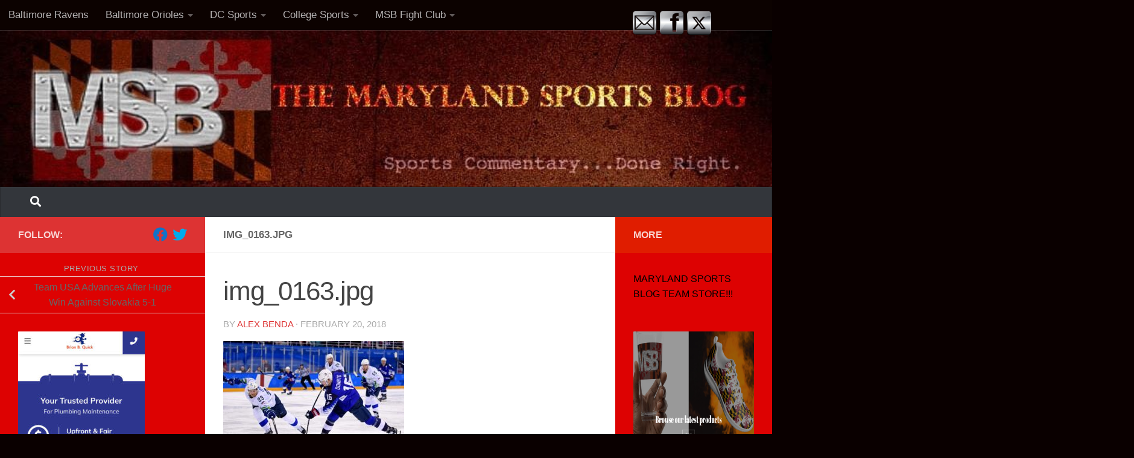

--- FILE ---
content_type: text/html; charset=UTF-8
request_url: https://marylandsportsblog.com/team-usa-advances-after-huge-win-against-slovakia-5-1/img_0163-jpg-2/
body_size: 18393
content:
<!DOCTYPE html>
<html class="no-js" lang="en">
<head>
  <meta charset="UTF-8">
  <meta name="viewport" content="width=device-width, initial-scale=1.0">
  <link rel="profile" href="https://gmpg.org/xfn/11" />
  <link rel="pingback" href="https://marylandsportsblog.com/xmlrpc.php">

  <meta name='robots' content='index, follow, max-image-preview:large, max-snippet:-1, max-video-preview:-1' />
	<style>img:is([sizes="auto" i], [sizes^="auto," i]) { contain-intrinsic-size: 3000px 1500px }</style>
	<script>document.documentElement.className = document.documentElement.className.replace("no-js","js");</script>

	<!-- This site is optimized with the Yoast SEO Premium plugin v25.1 (Yoast SEO v26.1.1) - https://yoast.com/wordpress/plugins/seo/ -->
	<title>img_0163.jpg - Marylandsportsblog.com</title>
	<link rel="canonical" href="https://marylandsportsblog.com/team-usa-advances-after-huge-win-against-slovakia-5-1/img_0163-jpg-2/" />
	<meta property="og:locale" content="en_US" />
	<meta property="og:type" content="article" />
	<meta property="og:title" content="img_0163.jpg - Marylandsportsblog.com" />
	<meta property="og:description" content="Please follow and like us:" />
	<meta property="og:url" content="https://marylandsportsblog.com/team-usa-advances-after-huge-win-against-slovakia-5-1/img_0163-jpg-2/" />
	<meta property="og:site_name" content="Marylandsportsblog.com" />
	<meta property="og:image" content="https://marylandsportsblog.com/team-usa-advances-after-huge-win-against-slovakia-5-1/img_0163-jpg-2" />
	<meta property="og:image:width" content="3912" />
	<meta property="og:image:height" content="2601" />
	<meta property="og:image:type" content="image/jpeg" />
	<meta name="twitter:card" content="summary_large_image" />
	<meta name="twitter:label1" content="Written by" />
	<meta name="twitter:data1" content="Alex Benda" />
	<script type="application/ld+json" class="yoast-schema-graph">{"@context":"https://schema.org","@graph":[{"@type":"WebPage","@id":"https://marylandsportsblog.com/team-usa-advances-after-huge-win-against-slovakia-5-1/img_0163-jpg-2/","url":"https://marylandsportsblog.com/team-usa-advances-after-huge-win-against-slovakia-5-1/img_0163-jpg-2/","name":"img_0163.jpg - Marylandsportsblog.com","isPartOf":{"@id":"https://marylandsportsblog.com/#website"},"primaryImageOfPage":{"@id":"https://marylandsportsblog.com/team-usa-advances-after-huge-win-against-slovakia-5-1/img_0163-jpg-2/#primaryimage"},"image":{"@id":"https://marylandsportsblog.com/team-usa-advances-after-huge-win-against-slovakia-5-1/img_0163-jpg-2/#primaryimage"},"thumbnailUrl":"https://marylandsportsblog.com/wp-content/uploads/2018/02/img_0163.jpg","datePublished":"2018-02-20T05:39:57+00:00","breadcrumb":{"@id":"https://marylandsportsblog.com/team-usa-advances-after-huge-win-against-slovakia-5-1/img_0163-jpg-2/#breadcrumb"},"inLanguage":"en","potentialAction":[{"@type":"ReadAction","target":["https://marylandsportsblog.com/team-usa-advances-after-huge-win-against-slovakia-5-1/img_0163-jpg-2/"]}]},{"@type":"ImageObject","inLanguage":"en","@id":"https://marylandsportsblog.com/team-usa-advances-after-huge-win-against-slovakia-5-1/img_0163-jpg-2/#primaryimage","url":"https://marylandsportsblog.com/wp-content/uploads/2018/02/img_0163.jpg","contentUrl":"https://marylandsportsblog.com/wp-content/uploads/2018/02/img_0163.jpg","width":3912,"height":2601},{"@type":"BreadcrumbList","@id":"https://marylandsportsblog.com/team-usa-advances-after-huge-win-against-slovakia-5-1/img_0163-jpg-2/#breadcrumb","itemListElement":[{"@type":"ListItem","position":1,"name":"Home","item":"https://marylandsportsblog.com/"},{"@type":"ListItem","position":2,"name":"Team USA Advances After Huge Win Against Slovakia 5-1","item":"https://marylandsportsblog.com/team-usa-advances-after-huge-win-against-slovakia-5-1/"},{"@type":"ListItem","position":3,"name":"img_0163.jpg"}]},{"@type":"WebSite","@id":"https://marylandsportsblog.com/#website","url":"https://marylandsportsblog.com/","name":"Marylandsportsblog.com","description":"","publisher":{"@id":"https://marylandsportsblog.com/#organization"},"potentialAction":[{"@type":"SearchAction","target":{"@type":"EntryPoint","urlTemplate":"https://marylandsportsblog.com/?s={search_term_string}"},"query-input":{"@type":"PropertyValueSpecification","valueRequired":true,"valueName":"search_term_string"}}],"inLanguage":"en"},{"@type":"Organization","@id":"https://marylandsportsblog.com/#organization","name":"Marylandsportsblog.com","url":"https://marylandsportsblog.com/","logo":{"@type":"ImageObject","inLanguage":"en","@id":"https://marylandsportsblog.com/#/schema/logo/image/","url":"https://marylandsportsblog.com/wp-content/uploads/2017/09/cropped-cropped-MSB-Banner.jpg","contentUrl":"https://marylandsportsblog.com/wp-content/uploads/2017/09/cropped-cropped-MSB-Banner.jpg","width":960,"height":198,"caption":"Marylandsportsblog.com"},"image":{"@id":"https://marylandsportsblog.com/#/schema/logo/image/"}}]}</script>
	<!-- / Yoast SEO Premium plugin. -->


<link rel='dns-prefetch' href='//apis.google.com' />
<link rel='dns-prefetch' href='//www.googletagmanager.com' />
<link rel="alternate" type="application/rss+xml" title="Marylandsportsblog.com &raquo; Feed" href="https://marylandsportsblog.com/feed/" />
<link rel="alternate" type="application/rss+xml" title="Marylandsportsblog.com &raquo; Comments Feed" href="https://marylandsportsblog.com/comments/feed/" />
<link rel="alternate" type="application/rss+xml" title="Marylandsportsblog.com &raquo; img_0163.jpg Comments Feed" href="https://marylandsportsblog.com/team-usa-advances-after-huge-win-against-slovakia-5-1/img_0163-jpg-2/feed/" />
		<!-- This site uses the Google Analytics by ExactMetrics plugin v8.9.0 - Using Analytics tracking - https://www.exactmetrics.com/ -->
							<script src="//www.googletagmanager.com/gtag/js?id=G-P2PEZFB50Q"  data-cfasync="false" data-wpfc-render="false" async></script>
			<script data-cfasync="false" data-wpfc-render="false">
				var em_version = '8.9.0';
				var em_track_user = true;
				var em_no_track_reason = '';
								var ExactMetricsDefaultLocations = {"page_location":"https:\/\/marylandsportsblog.com\/team-usa-advances-after-huge-win-against-slovakia-5-1\/img_0163-jpg-2\/"};
								if ( typeof ExactMetricsPrivacyGuardFilter === 'function' ) {
					var ExactMetricsLocations = (typeof ExactMetricsExcludeQuery === 'object') ? ExactMetricsPrivacyGuardFilter( ExactMetricsExcludeQuery ) : ExactMetricsPrivacyGuardFilter( ExactMetricsDefaultLocations );
				} else {
					var ExactMetricsLocations = (typeof ExactMetricsExcludeQuery === 'object') ? ExactMetricsExcludeQuery : ExactMetricsDefaultLocations;
				}

								var disableStrs = [
										'ga-disable-G-P2PEZFB50Q',
									];

				/* Function to detect opted out users */
				function __gtagTrackerIsOptedOut() {
					for (var index = 0; index < disableStrs.length; index++) {
						if (document.cookie.indexOf(disableStrs[index] + '=true') > -1) {
							return true;
						}
					}

					return false;
				}

				/* Disable tracking if the opt-out cookie exists. */
				if (__gtagTrackerIsOptedOut()) {
					for (var index = 0; index < disableStrs.length; index++) {
						window[disableStrs[index]] = true;
					}
				}

				/* Opt-out function */
				function __gtagTrackerOptout() {
					for (var index = 0; index < disableStrs.length; index++) {
						document.cookie = disableStrs[index] + '=true; expires=Thu, 31 Dec 2099 23:59:59 UTC; path=/';
						window[disableStrs[index]] = true;
					}
				}

				if ('undefined' === typeof gaOptout) {
					function gaOptout() {
						__gtagTrackerOptout();
					}
				}
								window.dataLayer = window.dataLayer || [];

				window.ExactMetricsDualTracker = {
					helpers: {},
					trackers: {},
				};
				if (em_track_user) {
					function __gtagDataLayer() {
						dataLayer.push(arguments);
					}

					function __gtagTracker(type, name, parameters) {
						if (!parameters) {
							parameters = {};
						}

						if (parameters.send_to) {
							__gtagDataLayer.apply(null, arguments);
							return;
						}

						if (type === 'event') {
														parameters.send_to = exactmetrics_frontend.v4_id;
							var hookName = name;
							if (typeof parameters['event_category'] !== 'undefined') {
								hookName = parameters['event_category'] + ':' + name;
							}

							if (typeof ExactMetricsDualTracker.trackers[hookName] !== 'undefined') {
								ExactMetricsDualTracker.trackers[hookName](parameters);
							} else {
								__gtagDataLayer('event', name, parameters);
							}
							
						} else {
							__gtagDataLayer.apply(null, arguments);
						}
					}

					__gtagTracker('js', new Date());
					__gtagTracker('set', {
						'developer_id.dNDMyYj': true,
											});
					if ( ExactMetricsLocations.page_location ) {
						__gtagTracker('set', ExactMetricsLocations);
					}
										__gtagTracker('config', 'G-P2PEZFB50Q', {"forceSSL":"true"} );
										window.gtag = __gtagTracker;										(function () {
						/* https://developers.google.com/analytics/devguides/collection/analyticsjs/ */
						/* ga and __gaTracker compatibility shim. */
						var noopfn = function () {
							return null;
						};
						var newtracker = function () {
							return new Tracker();
						};
						var Tracker = function () {
							return null;
						};
						var p = Tracker.prototype;
						p.get = noopfn;
						p.set = noopfn;
						p.send = function () {
							var args = Array.prototype.slice.call(arguments);
							args.unshift('send');
							__gaTracker.apply(null, args);
						};
						var __gaTracker = function () {
							var len = arguments.length;
							if (len === 0) {
								return;
							}
							var f = arguments[len - 1];
							if (typeof f !== 'object' || f === null || typeof f.hitCallback !== 'function') {
								if ('send' === arguments[0]) {
									var hitConverted, hitObject = false, action;
									if ('event' === arguments[1]) {
										if ('undefined' !== typeof arguments[3]) {
											hitObject = {
												'eventAction': arguments[3],
												'eventCategory': arguments[2],
												'eventLabel': arguments[4],
												'value': arguments[5] ? arguments[5] : 1,
											}
										}
									}
									if ('pageview' === arguments[1]) {
										if ('undefined' !== typeof arguments[2]) {
											hitObject = {
												'eventAction': 'page_view',
												'page_path': arguments[2],
											}
										}
									}
									if (typeof arguments[2] === 'object') {
										hitObject = arguments[2];
									}
									if (typeof arguments[5] === 'object') {
										Object.assign(hitObject, arguments[5]);
									}
									if ('undefined' !== typeof arguments[1].hitType) {
										hitObject = arguments[1];
										if ('pageview' === hitObject.hitType) {
											hitObject.eventAction = 'page_view';
										}
									}
									if (hitObject) {
										action = 'timing' === arguments[1].hitType ? 'timing_complete' : hitObject.eventAction;
										hitConverted = mapArgs(hitObject);
										__gtagTracker('event', action, hitConverted);
									}
								}
								return;
							}

							function mapArgs(args) {
								var arg, hit = {};
								var gaMap = {
									'eventCategory': 'event_category',
									'eventAction': 'event_action',
									'eventLabel': 'event_label',
									'eventValue': 'event_value',
									'nonInteraction': 'non_interaction',
									'timingCategory': 'event_category',
									'timingVar': 'name',
									'timingValue': 'value',
									'timingLabel': 'event_label',
									'page': 'page_path',
									'location': 'page_location',
									'title': 'page_title',
									'referrer' : 'page_referrer',
								};
								for (arg in args) {
																		if (!(!args.hasOwnProperty(arg) || !gaMap.hasOwnProperty(arg))) {
										hit[gaMap[arg]] = args[arg];
									} else {
										hit[arg] = args[arg];
									}
								}
								return hit;
							}

							try {
								f.hitCallback();
							} catch (ex) {
							}
						};
						__gaTracker.create = newtracker;
						__gaTracker.getByName = newtracker;
						__gaTracker.getAll = function () {
							return [];
						};
						__gaTracker.remove = noopfn;
						__gaTracker.loaded = true;
						window['__gaTracker'] = __gaTracker;
					})();
									} else {
										console.log("");
					(function () {
						function __gtagTracker() {
							return null;
						}

						window['__gtagTracker'] = __gtagTracker;
						window['gtag'] = __gtagTracker;
					})();
									}
			</script>
			
							<!-- / Google Analytics by ExactMetrics -->
		<script>
window._wpemojiSettings = {"baseUrl":"https:\/\/s.w.org\/images\/core\/emoji\/15.0.3\/72x72\/","ext":".png","svgUrl":"https:\/\/s.w.org\/images\/core\/emoji\/15.0.3\/svg\/","svgExt":".svg","source":{"concatemoji":"https:\/\/marylandsportsblog.com\/wp-includes\/js\/wp-emoji-release.min.js?ver=6.7.2"}};
/*! This file is auto-generated */
!function(i,n){var o,s,e;function c(e){try{var t={supportTests:e,timestamp:(new Date).valueOf()};sessionStorage.setItem(o,JSON.stringify(t))}catch(e){}}function p(e,t,n){e.clearRect(0,0,e.canvas.width,e.canvas.height),e.fillText(t,0,0);var t=new Uint32Array(e.getImageData(0,0,e.canvas.width,e.canvas.height).data),r=(e.clearRect(0,0,e.canvas.width,e.canvas.height),e.fillText(n,0,0),new Uint32Array(e.getImageData(0,0,e.canvas.width,e.canvas.height).data));return t.every(function(e,t){return e===r[t]})}function u(e,t,n){switch(t){case"flag":return n(e,"\ud83c\udff3\ufe0f\u200d\u26a7\ufe0f","\ud83c\udff3\ufe0f\u200b\u26a7\ufe0f")?!1:!n(e,"\ud83c\uddfa\ud83c\uddf3","\ud83c\uddfa\u200b\ud83c\uddf3")&&!n(e,"\ud83c\udff4\udb40\udc67\udb40\udc62\udb40\udc65\udb40\udc6e\udb40\udc67\udb40\udc7f","\ud83c\udff4\u200b\udb40\udc67\u200b\udb40\udc62\u200b\udb40\udc65\u200b\udb40\udc6e\u200b\udb40\udc67\u200b\udb40\udc7f");case"emoji":return!n(e,"\ud83d\udc26\u200d\u2b1b","\ud83d\udc26\u200b\u2b1b")}return!1}function f(e,t,n){var r="undefined"!=typeof WorkerGlobalScope&&self instanceof WorkerGlobalScope?new OffscreenCanvas(300,150):i.createElement("canvas"),a=r.getContext("2d",{willReadFrequently:!0}),o=(a.textBaseline="top",a.font="600 32px Arial",{});return e.forEach(function(e){o[e]=t(a,e,n)}),o}function t(e){var t=i.createElement("script");t.src=e,t.defer=!0,i.head.appendChild(t)}"undefined"!=typeof Promise&&(o="wpEmojiSettingsSupports",s=["flag","emoji"],n.supports={everything:!0,everythingExceptFlag:!0},e=new Promise(function(e){i.addEventListener("DOMContentLoaded",e,{once:!0})}),new Promise(function(t){var n=function(){try{var e=JSON.parse(sessionStorage.getItem(o));if("object"==typeof e&&"number"==typeof e.timestamp&&(new Date).valueOf()<e.timestamp+604800&&"object"==typeof e.supportTests)return e.supportTests}catch(e){}return null}();if(!n){if("undefined"!=typeof Worker&&"undefined"!=typeof OffscreenCanvas&&"undefined"!=typeof URL&&URL.createObjectURL&&"undefined"!=typeof Blob)try{var e="postMessage("+f.toString()+"("+[JSON.stringify(s),u.toString(),p.toString()].join(",")+"));",r=new Blob([e],{type:"text/javascript"}),a=new Worker(URL.createObjectURL(r),{name:"wpTestEmojiSupports"});return void(a.onmessage=function(e){c(n=e.data),a.terminate(),t(n)})}catch(e){}c(n=f(s,u,p))}t(n)}).then(function(e){for(var t in e)n.supports[t]=e[t],n.supports.everything=n.supports.everything&&n.supports[t],"flag"!==t&&(n.supports.everythingExceptFlag=n.supports.everythingExceptFlag&&n.supports[t]);n.supports.everythingExceptFlag=n.supports.everythingExceptFlag&&!n.supports.flag,n.DOMReady=!1,n.readyCallback=function(){n.DOMReady=!0}}).then(function(){return e}).then(function(){var e;n.supports.everything||(n.readyCallback(),(e=n.source||{}).concatemoji?t(e.concatemoji):e.wpemoji&&e.twemoji&&(t(e.twemoji),t(e.wpemoji)))}))}((window,document),window._wpemojiSettings);
</script>
<link rel='stylesheet' id='wp-shopify-styles-css' href='https://marylandsportsblog.com/wp-content/plugins/wp-shopify/css/front-styles.css?ver=1763454099' media='all' />
<link rel='stylesheet' id='wpra-lightbox-css' href='https://marylandsportsblog.com/wp-content/plugins/wp-rss-aggregator/core/css/jquery-colorbox.css?ver=1.4.33' media='all' />
<style id='wp-emoji-styles-inline-css'>

	img.wp-smiley, img.emoji {
		display: inline !important;
		border: none !important;
		box-shadow: none !important;
		height: 1em !important;
		width: 1em !important;
		margin: 0 0.07em !important;
		vertical-align: -0.1em !important;
		background: none !important;
		padding: 0 !important;
	}
</style>
<link rel='stylesheet' id='wp-block-library-css' href='https://marylandsportsblog.com/wp-includes/css/dist/block-library/style.min.css?ver=6.7.2' media='all' />
<style id='co-authors-plus-coauthors-style-inline-css'>
.wp-block-co-authors-plus-coauthors.is-layout-flow [class*=wp-block-co-authors-plus]{display:inline}

</style>
<style id='co-authors-plus-avatar-style-inline-css'>
.wp-block-co-authors-plus-avatar :where(img){height:auto;max-width:100%;vertical-align:bottom}.wp-block-co-authors-plus-coauthors.is-layout-flow .wp-block-co-authors-plus-avatar :where(img){vertical-align:middle}.wp-block-co-authors-plus-avatar:is(.alignleft,.alignright){display:table}.wp-block-co-authors-plus-avatar.aligncenter{display:table;margin-inline:auto}

</style>
<style id='co-authors-plus-image-style-inline-css'>
.wp-block-co-authors-plus-image{margin-bottom:0}.wp-block-co-authors-plus-image :where(img){height:auto;max-width:100%;vertical-align:bottom}.wp-block-co-authors-plus-coauthors.is-layout-flow .wp-block-co-authors-plus-image :where(img){vertical-align:middle}.wp-block-co-authors-plus-image:is(.alignfull,.alignwide) :where(img){width:100%}.wp-block-co-authors-plus-image:is(.alignleft,.alignright){display:table}.wp-block-co-authors-plus-image.aligncenter{display:table;margin-inline:auto}

</style>
<link rel='stylesheet' id='wpra-displays-css' href='https://marylandsportsblog.com/wp-content/plugins/wp-rss-aggregator/core/css/displays.css?ver=5.0.5' media='all' />
<link rel='stylesheet' id='font-awesome-css' href='https://marylandsportsblog.com/wp-content/plugins/contact-widgets/assets/css/font-awesome.min.css?ver=4.7.0' media='all' />
<style id='classic-theme-styles-inline-css'>
/*! This file is auto-generated */
.wp-block-button__link{color:#fff;background-color:#32373c;border-radius:9999px;box-shadow:none;text-decoration:none;padding:calc(.667em + 2px) calc(1.333em + 2px);font-size:1.125em}.wp-block-file__button{background:#32373c;color:#fff;text-decoration:none}
</style>
<style id='global-styles-inline-css'>
:root{--wp--preset--aspect-ratio--square: 1;--wp--preset--aspect-ratio--4-3: 4/3;--wp--preset--aspect-ratio--3-4: 3/4;--wp--preset--aspect-ratio--3-2: 3/2;--wp--preset--aspect-ratio--2-3: 2/3;--wp--preset--aspect-ratio--16-9: 16/9;--wp--preset--aspect-ratio--9-16: 9/16;--wp--preset--color--black: #000000;--wp--preset--color--cyan-bluish-gray: #abb8c3;--wp--preset--color--white: #ffffff;--wp--preset--color--pale-pink: #f78da7;--wp--preset--color--vivid-red: #cf2e2e;--wp--preset--color--luminous-vivid-orange: #ff6900;--wp--preset--color--luminous-vivid-amber: #fcb900;--wp--preset--color--light-green-cyan: #7bdcb5;--wp--preset--color--vivid-green-cyan: #00d084;--wp--preset--color--pale-cyan-blue: #8ed1fc;--wp--preset--color--vivid-cyan-blue: #0693e3;--wp--preset--color--vivid-purple: #9b51e0;--wp--preset--gradient--vivid-cyan-blue-to-vivid-purple: linear-gradient(135deg,rgba(6,147,227,1) 0%,rgb(155,81,224) 100%);--wp--preset--gradient--light-green-cyan-to-vivid-green-cyan: linear-gradient(135deg,rgb(122,220,180) 0%,rgb(0,208,130) 100%);--wp--preset--gradient--luminous-vivid-amber-to-luminous-vivid-orange: linear-gradient(135deg,rgba(252,185,0,1) 0%,rgba(255,105,0,1) 100%);--wp--preset--gradient--luminous-vivid-orange-to-vivid-red: linear-gradient(135deg,rgba(255,105,0,1) 0%,rgb(207,46,46) 100%);--wp--preset--gradient--very-light-gray-to-cyan-bluish-gray: linear-gradient(135deg,rgb(238,238,238) 0%,rgb(169,184,195) 100%);--wp--preset--gradient--cool-to-warm-spectrum: linear-gradient(135deg,rgb(74,234,220) 0%,rgb(151,120,209) 20%,rgb(207,42,186) 40%,rgb(238,44,130) 60%,rgb(251,105,98) 80%,rgb(254,248,76) 100%);--wp--preset--gradient--blush-light-purple: linear-gradient(135deg,rgb(255,206,236) 0%,rgb(152,150,240) 100%);--wp--preset--gradient--blush-bordeaux: linear-gradient(135deg,rgb(254,205,165) 0%,rgb(254,45,45) 50%,rgb(107,0,62) 100%);--wp--preset--gradient--luminous-dusk: linear-gradient(135deg,rgb(255,203,112) 0%,rgb(199,81,192) 50%,rgb(65,88,208) 100%);--wp--preset--gradient--pale-ocean: linear-gradient(135deg,rgb(255,245,203) 0%,rgb(182,227,212) 50%,rgb(51,167,181) 100%);--wp--preset--gradient--electric-grass: linear-gradient(135deg,rgb(202,248,128) 0%,rgb(113,206,126) 100%);--wp--preset--gradient--midnight: linear-gradient(135deg,rgb(2,3,129) 0%,rgb(40,116,252) 100%);--wp--preset--font-size--small: 13px;--wp--preset--font-size--medium: 20px;--wp--preset--font-size--large: 36px;--wp--preset--font-size--x-large: 42px;--wp--preset--spacing--20: 0.44rem;--wp--preset--spacing--30: 0.67rem;--wp--preset--spacing--40: 1rem;--wp--preset--spacing--50: 1.5rem;--wp--preset--spacing--60: 2.25rem;--wp--preset--spacing--70: 3.38rem;--wp--preset--spacing--80: 5.06rem;--wp--preset--shadow--natural: 6px 6px 9px rgba(0, 0, 0, 0.2);--wp--preset--shadow--deep: 12px 12px 50px rgba(0, 0, 0, 0.4);--wp--preset--shadow--sharp: 6px 6px 0px rgba(0, 0, 0, 0.2);--wp--preset--shadow--outlined: 6px 6px 0px -3px rgba(255, 255, 255, 1), 6px 6px rgba(0, 0, 0, 1);--wp--preset--shadow--crisp: 6px 6px 0px rgba(0, 0, 0, 1);}:where(.is-layout-flex){gap: 0.5em;}:where(.is-layout-grid){gap: 0.5em;}body .is-layout-flex{display: flex;}.is-layout-flex{flex-wrap: wrap;align-items: center;}.is-layout-flex > :is(*, div){margin: 0;}body .is-layout-grid{display: grid;}.is-layout-grid > :is(*, div){margin: 0;}:where(.wp-block-columns.is-layout-flex){gap: 2em;}:where(.wp-block-columns.is-layout-grid){gap: 2em;}:where(.wp-block-post-template.is-layout-flex){gap: 1.25em;}:where(.wp-block-post-template.is-layout-grid){gap: 1.25em;}.has-black-color{color: var(--wp--preset--color--black) !important;}.has-cyan-bluish-gray-color{color: var(--wp--preset--color--cyan-bluish-gray) !important;}.has-white-color{color: var(--wp--preset--color--white) !important;}.has-pale-pink-color{color: var(--wp--preset--color--pale-pink) !important;}.has-vivid-red-color{color: var(--wp--preset--color--vivid-red) !important;}.has-luminous-vivid-orange-color{color: var(--wp--preset--color--luminous-vivid-orange) !important;}.has-luminous-vivid-amber-color{color: var(--wp--preset--color--luminous-vivid-amber) !important;}.has-light-green-cyan-color{color: var(--wp--preset--color--light-green-cyan) !important;}.has-vivid-green-cyan-color{color: var(--wp--preset--color--vivid-green-cyan) !important;}.has-pale-cyan-blue-color{color: var(--wp--preset--color--pale-cyan-blue) !important;}.has-vivid-cyan-blue-color{color: var(--wp--preset--color--vivid-cyan-blue) !important;}.has-vivid-purple-color{color: var(--wp--preset--color--vivid-purple) !important;}.has-black-background-color{background-color: var(--wp--preset--color--black) !important;}.has-cyan-bluish-gray-background-color{background-color: var(--wp--preset--color--cyan-bluish-gray) !important;}.has-white-background-color{background-color: var(--wp--preset--color--white) !important;}.has-pale-pink-background-color{background-color: var(--wp--preset--color--pale-pink) !important;}.has-vivid-red-background-color{background-color: var(--wp--preset--color--vivid-red) !important;}.has-luminous-vivid-orange-background-color{background-color: var(--wp--preset--color--luminous-vivid-orange) !important;}.has-luminous-vivid-amber-background-color{background-color: var(--wp--preset--color--luminous-vivid-amber) !important;}.has-light-green-cyan-background-color{background-color: var(--wp--preset--color--light-green-cyan) !important;}.has-vivid-green-cyan-background-color{background-color: var(--wp--preset--color--vivid-green-cyan) !important;}.has-pale-cyan-blue-background-color{background-color: var(--wp--preset--color--pale-cyan-blue) !important;}.has-vivid-cyan-blue-background-color{background-color: var(--wp--preset--color--vivid-cyan-blue) !important;}.has-vivid-purple-background-color{background-color: var(--wp--preset--color--vivid-purple) !important;}.has-black-border-color{border-color: var(--wp--preset--color--black) !important;}.has-cyan-bluish-gray-border-color{border-color: var(--wp--preset--color--cyan-bluish-gray) !important;}.has-white-border-color{border-color: var(--wp--preset--color--white) !important;}.has-pale-pink-border-color{border-color: var(--wp--preset--color--pale-pink) !important;}.has-vivid-red-border-color{border-color: var(--wp--preset--color--vivid-red) !important;}.has-luminous-vivid-orange-border-color{border-color: var(--wp--preset--color--luminous-vivid-orange) !important;}.has-luminous-vivid-amber-border-color{border-color: var(--wp--preset--color--luminous-vivid-amber) !important;}.has-light-green-cyan-border-color{border-color: var(--wp--preset--color--light-green-cyan) !important;}.has-vivid-green-cyan-border-color{border-color: var(--wp--preset--color--vivid-green-cyan) !important;}.has-pale-cyan-blue-border-color{border-color: var(--wp--preset--color--pale-cyan-blue) !important;}.has-vivid-cyan-blue-border-color{border-color: var(--wp--preset--color--vivid-cyan-blue) !important;}.has-vivid-purple-border-color{border-color: var(--wp--preset--color--vivid-purple) !important;}.has-vivid-cyan-blue-to-vivid-purple-gradient-background{background: var(--wp--preset--gradient--vivid-cyan-blue-to-vivid-purple) !important;}.has-light-green-cyan-to-vivid-green-cyan-gradient-background{background: var(--wp--preset--gradient--light-green-cyan-to-vivid-green-cyan) !important;}.has-luminous-vivid-amber-to-luminous-vivid-orange-gradient-background{background: var(--wp--preset--gradient--luminous-vivid-amber-to-luminous-vivid-orange) !important;}.has-luminous-vivid-orange-to-vivid-red-gradient-background{background: var(--wp--preset--gradient--luminous-vivid-orange-to-vivid-red) !important;}.has-very-light-gray-to-cyan-bluish-gray-gradient-background{background: var(--wp--preset--gradient--very-light-gray-to-cyan-bluish-gray) !important;}.has-cool-to-warm-spectrum-gradient-background{background: var(--wp--preset--gradient--cool-to-warm-spectrum) !important;}.has-blush-light-purple-gradient-background{background: var(--wp--preset--gradient--blush-light-purple) !important;}.has-blush-bordeaux-gradient-background{background: var(--wp--preset--gradient--blush-bordeaux) !important;}.has-luminous-dusk-gradient-background{background: var(--wp--preset--gradient--luminous-dusk) !important;}.has-pale-ocean-gradient-background{background: var(--wp--preset--gradient--pale-ocean) !important;}.has-electric-grass-gradient-background{background: var(--wp--preset--gradient--electric-grass) !important;}.has-midnight-gradient-background{background: var(--wp--preset--gradient--midnight) !important;}.has-small-font-size{font-size: var(--wp--preset--font-size--small) !important;}.has-medium-font-size{font-size: var(--wp--preset--font-size--medium) !important;}.has-large-font-size{font-size: var(--wp--preset--font-size--large) !important;}.has-x-large-font-size{font-size: var(--wp--preset--font-size--x-large) !important;}
:where(.wp-block-post-template.is-layout-flex){gap: 1.25em;}:where(.wp-block-post-template.is-layout-grid){gap: 1.25em;}
:where(.wp-block-columns.is-layout-flex){gap: 2em;}:where(.wp-block-columns.is-layout-grid){gap: 2em;}
:root :where(.wp-block-pullquote){font-size: 1.5em;line-height: 1.6;}
</style>
<link rel='stylesheet' id='SFSImainCss-css' href='https://marylandsportsblog.com/wp-content/plugins/ultimate-social-media-icons/css/sfsi-style.css?ver=2.9.5' media='all' />
<link rel='stylesheet' id='hueman-main-style-css' href='https://marylandsportsblog.com/wp-content/themes/hueman/assets/front/css/main.min.css?ver=3.7.27' media='all' />
<style id='hueman-main-style-inline-css'>
body { font-family:Verdana, sans-serif;font-size:1.06rem }@media only screen and (min-width: 720px) {
        .nav > li { font-size:1.06rem; }
      }.boxed #wrapper, .container-inner { max-width: 1382px; }@media only screen and (min-width: 720px) {
                .boxed .desktop-sticky {
                  width: 1382px;
                }
              }::selection { background-color: #dd3333; }
::-moz-selection { background-color: #dd3333; }a,a>span.hu-external::after,.themeform label .required,#flexslider-featured .flex-direction-nav .flex-next:hover,#flexslider-featured .flex-direction-nav .flex-prev:hover,.post-hover:hover .post-title a,.post-title a:hover,.sidebar.s1 .post-nav li a:hover i,.content .post-nav li a:hover i,.post-related a:hover,.sidebar.s1 .widget_rss ul li a,#footer .widget_rss ul li a,.sidebar.s1 .widget_calendar a,#footer .widget_calendar a,.sidebar.s1 .alx-tab .tab-item-category a,.sidebar.s1 .alx-posts .post-item-category a,.sidebar.s1 .alx-tab li:hover .tab-item-title a,.sidebar.s1 .alx-tab li:hover .tab-item-comment a,.sidebar.s1 .alx-posts li:hover .post-item-title a,#footer .alx-tab .tab-item-category a,#footer .alx-posts .post-item-category a,#footer .alx-tab li:hover .tab-item-title a,#footer .alx-tab li:hover .tab-item-comment a,#footer .alx-posts li:hover .post-item-title a,.comment-tabs li.active a,.comment-awaiting-moderation,.child-menu a:hover,.child-menu .current_page_item > a,.wp-pagenavi a{ color: #dd3333; }input[type="submit"],.themeform button[type="submit"],.sidebar.s1 .sidebar-top,.sidebar.s1 .sidebar-toggle,#flexslider-featured .flex-control-nav li a.flex-active,.post-tags a:hover,.sidebar.s1 .widget_calendar caption,#footer .widget_calendar caption,.author-bio .bio-avatar:after,.commentlist li.bypostauthor > .comment-body:after,.commentlist li.comment-author-admin > .comment-body:after{ background-color: #dd3333; }.post-format .format-container { border-color: #dd3333; }.sidebar.s1 .alx-tabs-nav li.active a,#footer .alx-tabs-nav li.active a,.comment-tabs li.active a,.wp-pagenavi a:hover,.wp-pagenavi a:active,.wp-pagenavi span.current{ border-bottom-color: #dd3333!important; }.sidebar.s2 .post-nav li a:hover i,
.sidebar.s2 .widget_rss ul li a,
.sidebar.s2 .widget_calendar a,
.sidebar.s2 .alx-tab .tab-item-category a,
.sidebar.s2 .alx-posts .post-item-category a,
.sidebar.s2 .alx-tab li:hover .tab-item-title a,
.sidebar.s2 .alx-tab li:hover .tab-item-comment a,
.sidebar.s2 .alx-posts li:hover .post-item-title a { color: #e01d00; }
.sidebar.s2 .sidebar-top,.sidebar.s2 .sidebar-toggle,.post-comments,.jp-play-bar,.jp-volume-bar-value,.sidebar.s2 .widget_calendar caption{ background-color: #e01d00; }.sidebar.s2 .alx-tabs-nav li.active a { border-bottom-color: #e01d00; }
.post-comments::before { border-right-color: #e01d00; }
      .search-expand,
              #nav-topbar.nav-container { background-color: #0c0200}@media only screen and (min-width: 720px) {
                #nav-topbar .nav ul { background-color: #0c0200; }
              }.is-scrolled #header .nav-container.desktop-sticky,
              .is-scrolled #header .search-expand { background-color: #0c0200; background-color: rgba(12,2,0,0.90) }.is-scrolled .topbar-transparent #nav-topbar.desktop-sticky .nav ul { background-color: #0c0200; background-color: rgba(12,2,0,0.95) }#header { background-color: #0a0600; }
@media only screen and (min-width: 720px) {
  #nav-header .nav ul { background-color: #0a0600; }
}
        #header #nav-mobile { background-color: #33363b; }.is-scrolled #header #nav-mobile { background-color: #33363b; background-color: rgba(51,54,59,0.90) }#nav-header.nav-container, #main-header-search .search-expand { background-color: #33363b; }
@media only screen and (min-width: 720px) {
  #nav-header .nav ul { background-color: #33363b; }
}
        .site-title a img { max-height: 650px; }img { -webkit-border-radius: 1px; border-radius: 1px; }.sidebar.expanding, .sidebar.collapsing, .sidebar .sidebar-content, .sidebar .sidebar-toggle, .container-inner > .main::before,.container-inner > .main::after { background-color: #dd0202; }@media only screen and (min-width: 480px) and (max-width: 1200px) { .s2.expanded { background-color: #dd0202; } }@media only screen and (min-width: 480px) and (max-width: 960px) { .s1.expanded { background-color: #dd0202; } }body {background: #0a0000 url(https://marylandsportsblog.com/wp-content/uploads/2019/03/Layered-Flag-Emblems-File_0057_Maryland-flag-emblem.jpg) repeat center center;background-attachment:fixed;background-size: cover;}

</style>
<link rel='stylesheet' id='hueman-font-awesome-css' href='https://marylandsportsblog.com/wp-content/themes/hueman/assets/front/css/font-awesome.min.css?ver=3.7.27' media='all' />
<link rel='stylesheet' id='wpcw-css' href='https://marylandsportsblog.com/wp-content/plugins/contact-widgets/assets/css/style.min.css?ver=1.0.1' media='all' />
<script src="https://marylandsportsblog.com/wp-content/plugins/google-analytics-dashboard-for-wp/assets/js/frontend-gtag.min.js?ver=8.9.0" id="exactmetrics-frontend-script-js" async data-wp-strategy="async"></script>
<script data-cfasync="false" data-wpfc-render="false" id='exactmetrics-frontend-script-js-extra'>var exactmetrics_frontend = {"js_events_tracking":"true","download_extensions":"zip,mp3,mpeg,pdf,docx,pptx,xlsx,rar","inbound_paths":"[{\"path\":\"\\\/go\\\/\",\"label\":\"affiliate\"},{\"path\":\"\\\/recommend\\\/\",\"label\":\"affiliate\"}]","home_url":"https:\/\/marylandsportsblog.com","hash_tracking":"false","v4_id":"G-P2PEZFB50Q"};</script>
<script src="https://marylandsportsblog.com/wp-includes/js/jquery/jquery.min.js?ver=3.7.1" id="jquery-core-js"></script>
<script src="https://marylandsportsblog.com/wp-includes/js/jquery/jquery-migrate.min.js?ver=3.4.1" id="jquery-migrate-js"></script>
<script src="https://apis.google.com/js/platform.js?ver=6.7.2" id="google-js"></script>
<script src="https://marylandsportsblog.com/wp-content/plugins/wp-shopify/js/front.js?ver=1763454099" id="wp-shopify-scripts-js"></script>
<script src="https://marylandsportsblog.com/wp-content/themes/hueman/assets/front/js/libs/mobile-detect.min.js?ver=3.7.27" id="mobile-detect-js" defer></script>

<!-- Google tag (gtag.js) snippet added by Site Kit -->
<!-- Google Analytics snippet added by Site Kit -->
<script src="https://www.googletagmanager.com/gtag/js?id=G-P2PEZFB50Q" id="google_gtagjs-js" async></script>
<script id="google_gtagjs-js-after">
window.dataLayer = window.dataLayer || [];function gtag(){dataLayer.push(arguments);}
gtag("set","linker",{"domains":["marylandsportsblog.com"]});
gtag("js", new Date());
gtag("set", "developer_id.dZTNiMT", true);
gtag("config", "G-P2PEZFB50Q");
</script>
<link rel="https://api.w.org/" href="https://marylandsportsblog.com/wp-json/" /><link rel="alternate" title="JSON" type="application/json" href="https://marylandsportsblog.com/wp-json/wp/v2/media/22523" /><link rel="EditURI" type="application/rsd+xml" title="RSD" href="https://marylandsportsblog.com/xmlrpc.php?rsd" />
<meta name="generator" content="WordPress 6.7.2" />
<link rel='shortlink' href='https://marylandsportsblog.com/?p=22523' />
<link rel="alternate" title="oEmbed (JSON)" type="application/json+oembed" href="https://marylandsportsblog.com/wp-json/oembed/1.0/embed?url=https%3A%2F%2Fmarylandsportsblog.com%2Fteam-usa-advances-after-huge-win-against-slovakia-5-1%2Fimg_0163-jpg-2%2F" />
<link rel="alternate" title="oEmbed (XML)" type="text/xml+oembed" href="https://marylandsportsblog.com/wp-json/oembed/1.0/embed?url=https%3A%2F%2Fmarylandsportsblog.com%2Fteam-usa-advances-after-huge-win-against-slovakia-5-1%2Fimg_0163-jpg-2%2F&#038;format=xml" />

		<!-- GA Google Analytics @ https://m0n.co/ga -->
		<script async src="https://www.googletagmanager.com/gtag/js?id=UA-16830291-1"></script>
		<script>
			window.dataLayer = window.dataLayer || [];
			function gtag(){dataLayer.push(arguments);}
			gtag('js', new Date());
			gtag('config', 'UA-16830291-1');
		</script>

	<meta name="generator" content="Site Kit by Google 1.163.0" /><meta name="follow.[base64]" content="y2kbcezJW5rQt64zp8H1"/>    <link rel="preload" as="font" type="font/woff2" href="https://marylandsportsblog.com/wp-content/themes/hueman/assets/front/webfonts/fa-brands-400.woff2?v=5.15.2" crossorigin="anonymous"/>
    <link rel="preload" as="font" type="font/woff2" href="https://marylandsportsblog.com/wp-content/themes/hueman/assets/front/webfonts/fa-regular-400.woff2?v=5.15.2" crossorigin="anonymous"/>
    <link rel="preload" as="font" type="font/woff2" href="https://marylandsportsblog.com/wp-content/themes/hueman/assets/front/webfonts/fa-solid-900.woff2?v=5.15.2" crossorigin="anonymous"/>
  <!--[if lt IE 9]>
<script src="https://marylandsportsblog.com/wp-content/themes/hueman/assets/front/js/ie/html5shiv-printshiv.min.js"></script>
<script src="https://marylandsportsblog.com/wp-content/themes/hueman/assets/front/js/ie/selectivizr.js"></script>
<![endif]-->
<style>.recentcomments a{display:inline !important;padding:0 !important;margin:0 !important;}</style><!-- All in one Favicon 4.8 --><link rel="shortcut icon" href="https://marylandsportsblog.com/wp-content/uploads/2018/01/MSB-Banner-1.jpg" />
<link rel="icon" href="https://marylandsportsblog.com/wp-content/uploads/2018/01/MSB-Banner-2.jpg" type="image/gif"/>
<link rel="icon" href="https://marylandsportsblog.com/wp-content/uploads/2018/01/MSB-Banner-3.jpg" type="image/png"/>
<link rel="apple-touch-icon" href="https://marylandsportsblog.com/wp-content/uploads/2018/01/MSB-Banner-4.jpg" />
<link rel="icon" href="https://marylandsportsblog.com/wp-content/uploads/2017/09/cropped-IMG_0006-32x32.gif" sizes="32x32" />
<link rel="icon" href="https://marylandsportsblog.com/wp-content/uploads/2017/09/cropped-IMG_0006-192x192.gif" sizes="192x192" />
<link rel="apple-touch-icon" href="https://marylandsportsblog.com/wp-content/uploads/2017/09/cropped-IMG_0006-180x180.gif" />
<meta name="msapplication-TileImage" content="https://marylandsportsblog.com/wp-content/uploads/2017/09/cropped-IMG_0006-270x270.gif" />
		<style id="wp-custom-css">
			p {
  color: black;
}		</style>
		</head>

<body class="attachment attachment-template-default single single-attachment postid-22523 attachmentid-22523 attachment-jpeg wp-custom-logo wp-embed-responsive fl-builder-lite-2-9-4 fl-no-js sfsi_actvite_theme_chrome_grey col-3cm boxed topbar-enabled header-desktop-sticky header-mobile-sticky hueman-3-7-27 chrome">
<div id="wrapper">
  <a class="screen-reader-text skip-link" href="#content">Skip to content</a>
  
  <header id="header" class="specific-mobile-menu-on one-mobile-menu mobile_menu header-ads-desktop  topbar-transparent has-header-img">
        <nav class="nav-container group mobile-menu mobile-sticky " id="nav-mobile" data-menu-id="header-1">
  <div class="mobile-title-logo-in-header"><p class="site-title">                  <a class="custom-logo-link" href="https://marylandsportsblog.com/" rel="home" title="Marylandsportsblog.com | Home page"><img src="https://marylandsportsblog.com/wp-content/uploads/2017/09/cropped-MSB-Banner-e1505338556947.jpg" alt="Marylandsportsblog.com" width="347" height="198"/></a>                </p></div>
        
                    <!-- <div class="ham__navbar-toggler collapsed" aria-expanded="false">
          <div class="ham__navbar-span-wrapper">
            <span class="ham-toggler-menu__span"></span>
          </div>
        </div> -->
        <button class="ham__navbar-toggler-two collapsed" title="Menu" aria-expanded="false">
          <span class="ham__navbar-span-wrapper">
            <span class="line line-1"></span>
            <span class="line line-2"></span>
            <span class="line line-3"></span>
          </span>
        </button>
            
      <div class="nav-text"></div>
      <div class="nav-wrap container">
                  <ul class="nav container-inner group mobile-search">
                            <li>
                  <form role="search" method="get" class="search-form" action="https://marylandsportsblog.com/">
				<label>
					<span class="screen-reader-text">Search for:</span>
					<input type="search" class="search-field" placeholder="Search &hellip;" value="" name="s" />
				</label>
				<input type="submit" class="search-submit" value="Search" />
			</form>                </li>
                      </ul>
                <ul id="menu-categories" class="nav container-inner group"><li id="menu-item-17038" class="menu-item menu-item-type-taxonomy menu-item-object-category menu-item-17038"><a href="https://marylandsportsblog.com/category/all-ravens-and-nfl-related-posts/">Baltimore Ravens</a></li>
<li id="menu-item-17037" class="menu-item menu-item-type-taxonomy menu-item-object-category menu-item-has-children menu-item-17037"><a href="https://marylandsportsblog.com/category/all-orioles-and-baseball-related-post/">Baltimore Orioles</a>
<ul class="sub-menu">
	<li id="menu-item-18265" class="menu-item menu-item-type-taxonomy menu-item-object-category menu-item-18265"><a href="https://marylandsportsblog.com/category/all-orioles-and-baseball-related-post/norfolk-tides/">Norfolk Tides</a></li>
	<li id="menu-item-18262" class="menu-item menu-item-type-taxonomy menu-item-object-category menu-item-18262"><a href="https://marylandsportsblog.com/category/all-orioles-and-baseball-related-post/bowie-baysox/">Bowie Baysox</a></li>
	<li id="menu-item-18264" class="menu-item menu-item-type-taxonomy menu-item-object-category menu-item-18264"><a href="https://marylandsportsblog.com/category/all-orioles-and-baseball-related-post/frederick-keys/">Frederick Keys</a></li>
	<li id="menu-item-18263" class="menu-item menu-item-type-taxonomy menu-item-object-category menu-item-18263"><a href="https://marylandsportsblog.com/category/all-orioles-and-baseball-related-post/delmarva-shorebirds/">Delmarva Shorebirds</a></li>
	<li id="menu-item-18261" class="menu-item menu-item-type-taxonomy menu-item-object-category menu-item-18261"><a href="https://marylandsportsblog.com/category/all-orioles-and-baseball-related-post/aberdeen-ironbirds/">Aberdeen Ironbirds</a></li>
	<li id="menu-item-18249" class="menu-item menu-item-type-taxonomy menu-item-object-category menu-item-18249"><a href="https://marylandsportsblog.com/category/orioles-player-profiles/">Orioles Player Profiles</a></li>
</ul>
</li>
<li id="menu-item-18257" class="menu-item menu-item-type-taxonomy menu-item-object-category menu-item-has-children menu-item-18257"><a href="https://marylandsportsblog.com/category/dc-sports/">DC Sports</a>
<ul class="sub-menu">
	<li id="menu-item-17039" class="menu-item menu-item-type-taxonomy menu-item-object-category menu-item-has-children menu-item-17039"><a href="https://marylandsportsblog.com/category/capitals-and-nhl-related-posts/">Capitals</a>
	<ul class="sub-menu">
		<li id="menu-item-18250" class="menu-item menu-item-type-taxonomy menu-item-object-category menu-item-18250"><a href="https://marylandsportsblog.com/category/capitals-and-nhl-related-posts/hershey-bears/">Hershey Bears</a></li>
		<li id="menu-item-18252" class="menu-item menu-item-type-taxonomy menu-item-object-category menu-item-18252"><a href="https://marylandsportsblog.com/category/capitals-and-nhl-related-posts/south-carolina-sting-rays/">South Carolina Sting Rays</a></li>
		<li id="menu-item-18256" class="menu-item menu-item-type-taxonomy menu-item-object-category menu-item-has-children menu-item-18256"><a href="https://marylandsportsblog.com/category/hockeyfights/">Hockey Fights</a>
		<ul class="sub-menu">
			<li id="menu-item-17043" class="menu-item menu-item-type-taxonomy menu-item-object-category menu-item-17043"><a href="https://marylandsportsblog.com/category/other-maryland-sports/">Other Maryland Sports</a></li>
		</ul>
</li>
	</ul>
</li>
	<li id="menu-item-17042" class="menu-item menu-item-type-taxonomy menu-item-object-category menu-item-17042"><a href="https://marylandsportsblog.com/category/nba/washington-wizards/">Washington Wizards</a></li>
	<li id="menu-item-18258" class="menu-item menu-item-type-taxonomy menu-item-object-category menu-item-18258"><a href="https://marylandsportsblog.com/category/dc-united/">DC United</a></li>
	<li id="menu-item-17041" class="menu-item menu-item-type-taxonomy menu-item-object-category menu-item-17041"><a href="https://marylandsportsblog.com/category/dc-sports/everything-washington-football-team-related/">Washington Football Team</a></li>
	<li id="menu-item-18255" class="menu-item menu-item-type-taxonomy menu-item-object-category menu-item-18255"><a href="https://marylandsportsblog.com/category/everything-nats/">Nationals</a></li>
</ul>
</li>
<li id="menu-item-17044" class="menu-item menu-item-type-taxonomy menu-item-object-category menu-item-has-children menu-item-17044"><a href="https://marylandsportsblog.com/category/college-sports/">College Sports</a>
<ul class="sub-menu">
	<li id="menu-item-18245" class="menu-item menu-item-type-taxonomy menu-item-object-category menu-item-has-children menu-item-18245"><a href="https://marylandsportsblog.com/category/maryland-terrapins/">Maryland Terrapins</a>
	<ul class="sub-menu">
		<li id="menu-item-18247" class="menu-item menu-item-type-taxonomy menu-item-object-category menu-item-18247"><a href="https://marylandsportsblog.com/category/maryland-terrapins-football/">Maryland Terrapins Football</a></li>
		<li id="menu-item-18246" class="menu-item menu-item-type-taxonomy menu-item-object-category menu-item-18246"><a href="https://marylandsportsblog.com/category/maryland-terrapins-basketball/">Maryland Terrapins Basketball</a></li>
	</ul>
</li>
	<li id="menu-item-18251" class="menu-item menu-item-type-taxonomy menu-item-object-category menu-item-18251"><a href="https://marylandsportsblog.com/category/towson-tigers/">Towson Tigers</a></li>
	<li id="menu-item-18254" class="menu-item menu-item-type-taxonomy menu-item-object-category menu-item-18254"><a href="https://marylandsportsblog.com/category/college-sports/navy-midshipmen/">Navy Midshipmen</a></li>
	<li id="menu-item-18253" class="menu-item menu-item-type-taxonomy menu-item-object-category menu-item-18253"><a href="https://marylandsportsblog.com/category/college-sports/umbc/">UMBC</a></li>
</ul>
</li>
<li id="menu-item-37482" class="menu-item menu-item-type-taxonomy menu-item-object-category menu-item-has-children menu-item-37482"><a href="https://marylandsportsblog.com/category/msb-fight-club/">MSB Fight Club</a>
<ul class="sub-menu">
	<li id="menu-item-37483" class="menu-item menu-item-type-taxonomy menu-item-object-category menu-item-37483"><a href="https://marylandsportsblog.com/category/wwe/">WWE</a></li>
	<li id="menu-item-37484" class="menu-item menu-item-type-taxonomy menu-item-object-category menu-item-37484"><a href="https://marylandsportsblog.com/category/ufc/">UFC</a></li>
	<li id="menu-item-37486" class="menu-item menu-item-type-taxonomy menu-item-object-category menu-item-37486"><a href="https://marylandsportsblog.com/category/bellator/">Bellator</a></li>
	<li id="menu-item-37485" class="menu-item menu-item-type-taxonomy menu-item-object-category menu-item-37485"><a href="https://marylandsportsblog.com/category/ring-of-honor/">Ring of Honor</a></li>
</ul>
</li>
</ul>      </div>
</nav><!--/#nav-topbar-->  
        <nav class="nav-container group desktop-menu desktop-sticky " id="nav-topbar" data-menu-id="header-2">
    <div class="nav-text"></div>
  <div class="topbar-toggle-down">
    <i class="fas fa-angle-double-down" aria-hidden="true" data-toggle="down" title="Expand menu"></i>
    <i class="fas fa-angle-double-up" aria-hidden="true" data-toggle="up" title="Collapse menu"></i>
  </div>
  <div class="nav-wrap container">
    <ul id="menu-categories-1" class="nav container-inner group"><li class="menu-item menu-item-type-taxonomy menu-item-object-category menu-item-17038"><a href="https://marylandsportsblog.com/category/all-ravens-and-nfl-related-posts/">Baltimore Ravens</a></li>
<li class="menu-item menu-item-type-taxonomy menu-item-object-category menu-item-has-children menu-item-17037"><a href="https://marylandsportsblog.com/category/all-orioles-and-baseball-related-post/">Baltimore Orioles</a>
<ul class="sub-menu">
	<li class="menu-item menu-item-type-taxonomy menu-item-object-category menu-item-18265"><a href="https://marylandsportsblog.com/category/all-orioles-and-baseball-related-post/norfolk-tides/">Norfolk Tides</a></li>
	<li class="menu-item menu-item-type-taxonomy menu-item-object-category menu-item-18262"><a href="https://marylandsportsblog.com/category/all-orioles-and-baseball-related-post/bowie-baysox/">Bowie Baysox</a></li>
	<li class="menu-item menu-item-type-taxonomy menu-item-object-category menu-item-18264"><a href="https://marylandsportsblog.com/category/all-orioles-and-baseball-related-post/frederick-keys/">Frederick Keys</a></li>
	<li class="menu-item menu-item-type-taxonomy menu-item-object-category menu-item-18263"><a href="https://marylandsportsblog.com/category/all-orioles-and-baseball-related-post/delmarva-shorebirds/">Delmarva Shorebirds</a></li>
	<li class="menu-item menu-item-type-taxonomy menu-item-object-category menu-item-18261"><a href="https://marylandsportsblog.com/category/all-orioles-and-baseball-related-post/aberdeen-ironbirds/">Aberdeen Ironbirds</a></li>
	<li class="menu-item menu-item-type-taxonomy menu-item-object-category menu-item-18249"><a href="https://marylandsportsblog.com/category/orioles-player-profiles/">Orioles Player Profiles</a></li>
</ul>
</li>
<li class="menu-item menu-item-type-taxonomy menu-item-object-category menu-item-has-children menu-item-18257"><a href="https://marylandsportsblog.com/category/dc-sports/">DC Sports</a>
<ul class="sub-menu">
	<li class="menu-item menu-item-type-taxonomy menu-item-object-category menu-item-has-children menu-item-17039"><a href="https://marylandsportsblog.com/category/capitals-and-nhl-related-posts/">Capitals</a>
	<ul class="sub-menu">
		<li class="menu-item menu-item-type-taxonomy menu-item-object-category menu-item-18250"><a href="https://marylandsportsblog.com/category/capitals-and-nhl-related-posts/hershey-bears/">Hershey Bears</a></li>
		<li class="menu-item menu-item-type-taxonomy menu-item-object-category menu-item-18252"><a href="https://marylandsportsblog.com/category/capitals-and-nhl-related-posts/south-carolina-sting-rays/">South Carolina Sting Rays</a></li>
		<li class="menu-item menu-item-type-taxonomy menu-item-object-category menu-item-has-children menu-item-18256"><a href="https://marylandsportsblog.com/category/hockeyfights/">Hockey Fights</a>
		<ul class="sub-menu">
			<li class="menu-item menu-item-type-taxonomy menu-item-object-category menu-item-17043"><a href="https://marylandsportsblog.com/category/other-maryland-sports/">Other Maryland Sports</a></li>
		</ul>
</li>
	</ul>
</li>
	<li class="menu-item menu-item-type-taxonomy menu-item-object-category menu-item-17042"><a href="https://marylandsportsblog.com/category/nba/washington-wizards/">Washington Wizards</a></li>
	<li class="menu-item menu-item-type-taxonomy menu-item-object-category menu-item-18258"><a href="https://marylandsportsblog.com/category/dc-united/">DC United</a></li>
	<li class="menu-item menu-item-type-taxonomy menu-item-object-category menu-item-17041"><a href="https://marylandsportsblog.com/category/dc-sports/everything-washington-football-team-related/">Washington Football Team</a></li>
	<li class="menu-item menu-item-type-taxonomy menu-item-object-category menu-item-18255"><a href="https://marylandsportsblog.com/category/everything-nats/">Nationals</a></li>
</ul>
</li>
<li class="menu-item menu-item-type-taxonomy menu-item-object-category menu-item-has-children menu-item-17044"><a href="https://marylandsportsblog.com/category/college-sports/">College Sports</a>
<ul class="sub-menu">
	<li class="menu-item menu-item-type-taxonomy menu-item-object-category menu-item-has-children menu-item-18245"><a href="https://marylandsportsblog.com/category/maryland-terrapins/">Maryland Terrapins</a>
	<ul class="sub-menu">
		<li class="menu-item menu-item-type-taxonomy menu-item-object-category menu-item-18247"><a href="https://marylandsportsblog.com/category/maryland-terrapins-football/">Maryland Terrapins Football</a></li>
		<li class="menu-item menu-item-type-taxonomy menu-item-object-category menu-item-18246"><a href="https://marylandsportsblog.com/category/maryland-terrapins-basketball/">Maryland Terrapins Basketball</a></li>
	</ul>
</li>
	<li class="menu-item menu-item-type-taxonomy menu-item-object-category menu-item-18251"><a href="https://marylandsportsblog.com/category/towson-tigers/">Towson Tigers</a></li>
	<li class="menu-item menu-item-type-taxonomy menu-item-object-category menu-item-18254"><a href="https://marylandsportsblog.com/category/college-sports/navy-midshipmen/">Navy Midshipmen</a></li>
	<li class="menu-item menu-item-type-taxonomy menu-item-object-category menu-item-18253"><a href="https://marylandsportsblog.com/category/college-sports/umbc/">UMBC</a></li>
</ul>
</li>
<li class="menu-item menu-item-type-taxonomy menu-item-object-category menu-item-has-children menu-item-37482"><a href="https://marylandsportsblog.com/category/msb-fight-club/">MSB Fight Club</a>
<ul class="sub-menu">
	<li class="menu-item menu-item-type-taxonomy menu-item-object-category menu-item-37483"><a href="https://marylandsportsblog.com/category/wwe/">WWE</a></li>
	<li class="menu-item menu-item-type-taxonomy menu-item-object-category menu-item-37484"><a href="https://marylandsportsblog.com/category/ufc/">UFC</a></li>
	<li class="menu-item menu-item-type-taxonomy menu-item-object-category menu-item-37486"><a href="https://marylandsportsblog.com/category/bellator/">Bellator</a></li>
	<li class="menu-item menu-item-type-taxonomy menu-item-object-category menu-item-37485"><a href="https://marylandsportsblog.com/category/ring-of-honor/">Ring of Honor</a></li>
</ul>
</li>
</ul>  </div>
  
</nav><!--/#nav-topbar-->  
  <div class="container group">
        <div class="container-inner">

                <div id="header-image-wrap">
              <div class="group hu-pad central-header-zone">
                                                          <div id="header-widgets">
                          <div id="custom_html-7" class="widget_text widget widget_custom_html"><div class="textwidget custom-html-widget"><!-- Removed Banner.
<img src="https://marylandsportsblog.com/wp-content/uploads/2018/05/brian-1-e1526946960246.jpg" alt="logo"> --></div></div>                      </div><!--/#header-ads-->
                                </div>

              <a href="https://marylandsportsblog.com/" rel="home"><img src="https://marylandsportsblog.com/wp-content/uploads/2018/09/cropped-msb-1.jpg" width="960" height="195" alt="" class="new-site-image" srcset="https://marylandsportsblog.com/wp-content/uploads/2018/09/cropped-msb-1.jpg 960w, https://marylandsportsblog.com/wp-content/uploads/2018/09/cropped-msb-1-300x61.jpg 300w, https://marylandsportsblog.com/wp-content/uploads/2018/09/cropped-msb-1-768x156.jpg 768w" sizes="(max-width: 960px) 100vw, 960px" decoding="async" fetchpriority="high" /></a>          </div>
      
                <nav class="nav-container group desktop-menu " id="nav-header" data-menu-id="header-3">
    <div class="nav-text"><!-- put your mobile menu text here --></div>

  <div class="nav-wrap container">
          <div id="main-header-search" class="container">
        <div class="container-inner">
          <button class="toggle-search"><i class="fas fa-search"></i></button>
          <div class="search-expand">
            <div class="search-expand-inner"><form role="search" method="get" class="search-form" action="https://marylandsportsblog.com/">
				<label>
					<span class="screen-reader-text">Search for:</span>
					<input type="search" class="search-field" placeholder="Search &hellip;" value="" name="s" />
				</label>
				<input type="submit" class="search-submit" value="Search" />
			</form></div>
          </div>
        </div><!--/.container-inner-->
      </div><!--/.container-->
          </div>
</nav><!--/#nav-header-->      
    </div><!--/.container-inner-->
      </div><!--/.container-->

</header><!--/#header-->
  
  <div class="container" id="page">
    <div class="container-inner">
            <div class="main">
        <div class="main-inner group">
          
              <main class="content" id="content">
              <div class="page-title hu-pad group">
          	        <h1>img_0163.jpg</h1>
    	
    </div><!--/.page-title-->
          <div class="hu-pad group">
              <article class="post-22523 attachment type-attachment status-inherit hentry">
    <div class="post-inner group">

      <h1 class="post-title entry-title">img_0163.jpg</h1>
  <p class="post-byline">
       by     <span class="vcard author">
       <span class="fn"><a href="https://marylandsportsblog.com/author/alex-benda/" title="Posts by Alex Benda" rel="author">Alex Benda</a></span>
     </span>
     &middot;
                                            <time class="published" datetime="2018-02-20T00:39:57-05:00">February 20, 2018</time>
                      </p>

                                
      <div class="clear"></div>

      <div class="entry themeform">
        <div class="entry-inner">
          <p class="attachment"><a href='https://marylandsportsblog.com/wp-content/uploads/2018/02/img_0163.jpg'><img decoding="async" width="300" height="199" src="https://marylandsportsblog.com/wp-content/uploads/2018/02/img_0163-300x199.jpg" class="attachment-medium size-medium" alt="" srcset="https://marylandsportsblog.com/wp-content/uploads/2018/02/img_0163-300x199.jpg 300w, https://marylandsportsblog.com/wp-content/uploads/2018/02/img_0163-768x511.jpg 768w, https://marylandsportsblog.com/wp-content/uploads/2018/02/img_0163-1024x681.jpg 1024w, https://marylandsportsblog.com/wp-content/uploads/2018/02/img_0163-165x110.jpg 165w, https://marylandsportsblog.com/wp-content/uploads/2018/02/img_0163-370x246.jpg 370w, https://marylandsportsblog.com/wp-content/uploads/2018/02/img_0163-780x519.jpg 780w" sizes="(max-width: 300px) 100vw, 300px" /></a></p>
<div class='sfsi_Sicons sfsi_Sicons_position_left' style='float: left; vertical-align: middle; text-align:left'><div style='margin:0px 8px 0px 0px; line-height: 24px'><span>Please follow and like us:</span></div><div class='sfsi_socialwpr'><div class='sf_subscrbe sf_icon' style='text-align:left;vertical-align: middle;float:left;width:auto'><a href="http://www.specificfeeds.com/widgets/emailSubscribeEncFeed/[base64]/OA==/" target="_blank"><img decoding="async" src="https://marylandsportsblog.com/wp-content/plugins/ultimate-social-media-icons/images/visit_icons/Follow/icon_Follow_en_US.png" alt="error" /></a></div><div class='sf_fb sf_icon' style='text-align:left;vertical-align: middle;'><div class="fb-like margin-disable-count" data-href="https://marylandsportsblog.com/team-usa-advances-after-huge-win-against-slovakia-5-1/img_0163-jpg-2/"  data-send="false" data-layout="button" ></div></div><div class='sf_fb_share sf_icon' style='text-align:left;vertical-align: middle;'><a  target='_blank' href='https://www.facebook.com/sharer/sharer.php?u=https://marylandsportsblog.com/team-usa-advances-after-huge-win-against-slovakia-5-1/img_0163-jpg-2/' style='display:inline-block;'><img class='sfsi_wicon'  data-pin-nopin='true' alt='fb-share-icon' title='Facebook Share' src='https://marylandsportsblog.com/wp-content/plugins/ultimate-social-media-icons/images/share_icons/fb_icons/en_US.svg' /></a></div><div class='sf_twiter sf_icon' style='display: inline-block;vertical-align: middle;width: auto;margin-left: 7px;'>
						<a target='_blank' href='https://x.com/intent/post?text=img_0163.jpg+https%3A%2F%2Fmarylandsportsblog.com%2Fteam-usa-advances-after-huge-win-against-slovakia-5-1%2Fimg_0163-jpg-2%2F'style='display:inline-block' >
							<img data-pin-nopin= true class='sfsi_wicon' src='https://marylandsportsblog.com/wp-content/plugins/ultimate-social-media-icons/images/share_icons/Twitter_Tweet/en_US_Tweet.svg' alt='Tweet' title='Tweet' >
						</a>
					</div><div class='sf_pinit sf_icon' style='text-align:left;vertical-align: middle;float:left;line-height: 33px;width:auto;margin: 0 -2px;'><a href='#' onclick='sfsi_pinterest_modal_images(event,"https://marylandsportsblog.com/team-usa-advances-after-huge-win-against-slovakia-5-1/img_0163-jpg-2/","img_0163.jpg")' style='display:inline-block;'  > <img class='sfsi_wicon'  data-pin-nopin='true' alt='fb-share-icon' title='Pin Share' src='https://marylandsportsblog.com/wp-content/plugins/ultimate-social-media-icons/images/share_icons/Pinterest_Save/en_US_save.svg' /></a></div></div></div>          <nav class="pagination group">
                      </nav><!--/.pagination-->
        </div>

        
        <div class="clear"></div>
      </div><!--/.entry-->

    </div><!--/.post-inner-->
  </article><!--/.post-->

<div class="clear"></div>





<h4 class="heading">
	<i class="far fa-hand-point-right"></i>You may also like...</h4>

<ul class="related-posts group">
  		<li class="related post-hover">
		<article class="post-11027 post type-post status-publish format-standard hentry category-uncategorized">

			<div class="post-thumbnail">
				<a href="https://marylandsportsblog.com/ravens-indy-injury-report-1022014/" class="hu-rel-post-thumb">
					        <svg class="hu-svg-placeholder thumb-medium-empty" id="691c2c936ae5d" viewBox="0 0 1792 1792" xmlns="http://www.w3.org/2000/svg"><path d="M928 832q0-14-9-23t-23-9q-66 0-113 47t-47 113q0 14 9 23t23 9 23-9 9-23q0-40 28-68t68-28q14 0 23-9t9-23zm224 130q0 106-75 181t-181 75-181-75-75-181 75-181 181-75 181 75 75 181zm-1024 574h1536v-128h-1536v128zm1152-574q0-159-112.5-271.5t-271.5-112.5-271.5 112.5-112.5 271.5 112.5 271.5 271.5 112.5 271.5-112.5 112.5-271.5zm-1024-642h384v-128h-384v128zm-128 192h1536v-256h-828l-64 128h-644v128zm1664-256v1280q0 53-37.5 90.5t-90.5 37.5h-1536q-53 0-90.5-37.5t-37.5-90.5v-1280q0-53 37.5-90.5t90.5-37.5h1536q53 0 90.5 37.5t37.5 90.5z"/></svg>
         <img class="hu-img-placeholder" src="https://marylandsportsblog.com/wp-content/themes/hueman/assets/front/img/thumb-medium-empty.png" alt="Ravens Indy injury report: 10/2/2014" data-hu-post-id="691c2c936ae5d" />																			</a>
							</div><!--/.post-thumbnail-->

			<div class="related-inner">

				<h4 class="post-title entry-title">
					<a href="https://marylandsportsblog.com/ravens-indy-injury-report-1022014/" rel="bookmark">Ravens Indy injury report: 10/2/2014</a>
				</h4><!--/.post-title-->

				<div class="post-meta group">
					<p class="post-date">
  <time class="published updated" datetime="2014-10-02 21:32:04">October 2, 2014</time>
</p>

  <p class="post-byline" style="display:none">&nbsp;by    <span class="vcard author">
      <span class="fn"><a href="https://marylandsportsblog.com/author/admin/" title="Posts by Brian Hradsky" rel="author">Brian Hradsky</a></span>
    </span> &middot; Published <span class="published">October 2, 2014</span>
      </p>
				</div><!--/.post-meta-->

			</div><!--/.related-inner-->

		</article>
	</li><!--/.related-->
		<li class="related post-hover">
		<article class="post-59679 post type-post status-publish format-standard has-post-thumbnail hentry category-all-orioles-and-baseball-related-post tag-baltimore-orioles tag-mlb">

			<div class="post-thumbnail">
				<a href="https://marylandsportsblog.com/orioles-streak-is-alive-by-the-one-who-started-it/" class="hu-rel-post-thumb">
					<img width="520" height="245" src="https://marylandsportsblog.com/wp-content/uploads/2024/05/IMG_6782-520x245.jpg" class="attachment-thumb-medium size-thumb-medium wp-post-image" alt="" decoding="async" loading="lazy" />																			</a>
							</div><!--/.post-thumbnail-->

			<div class="related-inner">

				<h4 class="post-title entry-title">
					<a href="https://marylandsportsblog.com/orioles-streak-is-alive-by-the-one-who-started-it/" rel="bookmark">Orioles Streak Is Alive By the One Who Started It</a>
				</h4><!--/.post-title-->

				<div class="post-meta group">
					<p class="post-date">
  <time class="published updated" datetime="2024-05-16 09:00:00">May 16, 2024</time>
</p>

  <p class="post-byline" style="display:none">&nbsp;by    <span class="vcard author">
      <span class="fn"><a href="https://marylandsportsblog.com/author/chris-davis/" title="Posts by Chris Davis" rel="author">Chris Davis</a></span>
    </span> &middot; Published <span class="published">May 16, 2024</span>
      </p>
				</div><!--/.post-meta-->

			</div><!--/.related-inner-->

		</article>
	</li><!--/.related-->
		<li class="related post-hover">
		<article class="post-21640 post type-post status-publish format-standard has-post-thumbnail hentry category-college-basketball category-college-sports category-morgan-state-bears">

			<div class="post-thumbnail">
				<a href="https://marylandsportsblog.com/morgan-states-slide-continues-vs-coppin-state/" class="hu-rel-post-thumb">
					<img width="181" height="245" src="https://marylandsportsblog.com/wp-content/uploads/2018/01/Screenshot_20180120-224801.jpg" class="attachment-thumb-medium size-thumb-medium wp-post-image" alt="" decoding="async" loading="lazy" srcset="https://marylandsportsblog.com/wp-content/uploads/2018/01/Screenshot_20180120-224801.jpg 1063w, https://marylandsportsblog.com/wp-content/uploads/2018/01/Screenshot_20180120-224801-222x300.jpg 222w, https://marylandsportsblog.com/wp-content/uploads/2018/01/Screenshot_20180120-224801-81x110.jpg 81w, https://marylandsportsblog.com/wp-content/uploads/2018/01/Screenshot_20180120-224801-185x250.jpg 185w, https://marylandsportsblog.com/wp-content/uploads/2018/01/Screenshot_20180120-224801-402x544.jpg 402w" sizes="auto, (max-width: 181px) 100vw, 181px" />																			</a>
							</div><!--/.post-thumbnail-->

			<div class="related-inner">

				<h4 class="post-title entry-title">
					<a href="https://marylandsportsblog.com/morgan-states-slide-continues-vs-coppin-state/" rel="bookmark">Morgan State&#8217;s Slide Continues Vs Coppin State</a>
				</h4><!--/.post-title-->

				<div class="post-meta group">
					<p class="post-date">
  <time class="published updated" datetime="2018-01-20 22:48:58">January 20, 2018</time>
</p>

  <p class="post-byline" style="display:none">&nbsp;by    <span class="vcard author">
      <span class="fn"><a href="https://marylandsportsblog.com/author/erin-reid/" title="Posts by Erin Reid" rel="author">Erin Reid</a></span>
    </span> &middot; Published <span class="published">January 20, 2018</span>
      </p>
				</div><!--/.post-meta-->

			</div><!--/.related-inner-->

		</article>
	</li><!--/.related-->
		  
</ul><!--/.post-related-->



<section id="comments" class="themeform">

	
					<!-- comments open, no comments -->
		
	
		<div id="respond" class="comment-respond">
		<h3 id="reply-title" class="comment-reply-title">Leave a Reply <small><a rel="nofollow" id="cancel-comment-reply-link" href="/team-usa-advances-after-huge-win-against-slovakia-5-1/img_0163-jpg-2/#respond" style="display:none;">Cancel reply</a></small></h3><p class="must-log-in">You must be <a href="https://marylandsportsblog.com/wp-login.php?redirect_to=https%3A%2F%2Fmarylandsportsblog.com%2Fteam-usa-advances-after-huge-win-against-slovakia-5-1%2Fimg_0163-jpg-2%2F">logged in</a> to post a comment.</p>	</div><!-- #respond -->
	
</section><!--/#comments-->          </div><!--/.hu-pad-->
            </main><!--/.content-->
          

	<div class="sidebar s1 collapsed" data-position="left" data-layout="col-3cm" data-sb-id="s1">

		<button class="sidebar-toggle" title="Expand Sidebar"><i class="fas sidebar-toggle-arrows"></i></button>

		<div class="sidebar-content">

			           			<div class="sidebar-top group">
                        <p>Follow:</p>                    <ul class="social-links"><li><a rel="nofollow noopener noreferrer" class="social-tooltip"  title="Follow us on Facebook" aria-label="Follow us on Facebook" href="https://www.facebook.com/MarylandSportsBlog/" target="_blank"  style="color:#1073ca"><i class="fab fa-facebook"></i></a></li><li><a rel="nofollow noopener noreferrer" class="social-tooltip"  title="Follow us on Twitter" aria-label="Follow us on Twitter" href="http://www.twitter.com/mdsportsblog" target="_blank"  style="color:#00aced"><i class="fab fa-twitter"></i></a></li></ul>  			</div>
			
				<ul class="post-nav group">
		
				<li class="previous"><strong>Previous story&nbsp;</strong><a href="https://marylandsportsblog.com/team-usa-advances-after-huge-win-against-slovakia-5-1/" rel="prev"><i class="fas fa-chevron-left"></i><span>Team USA Advances After Huge Win Against Slovakia 5-1</span></a></li>
			</ul>

			
			<div id="block-8" class="widget widget_block widget_media_image">
<figure class="wp-block-image size-full"><a href="http://www.Brianbquick.com "><img loading="lazy" decoding="async" width="210" height="250" src="https://marylandsportsblog.com/wp-content/uploads/2022/08/B-quck-e1661276848831.jpg" alt="" class="wp-image-52141"/></a></figure>
</div><div id="block-14" class="widget widget_block"><script type="text/javascript" src="https://js.revmasters.com/javascript.php?prefix=_DxEZKH7p6DgE49MO0pcN2Nd7ZgqdRLk&amp;media=858&amp;campaign=1"></script></div><div id="block-19" class="widget widget_block widget_media_gallery">
<figure class="wp-block-gallery has-nested-images columns-default is-cropped wp-block-gallery-1 is-layout-flex wp-block-gallery-is-layout-flex"></figure>
</div><div id="custom_html-11" class="widget_text widget widget_custom_html"><h3 class="widget-title">Follow MSB on Twitter</h3><div class="textwidget custom-html-widget"><a class="twitter-timeline" data-height="500" data-theme="dark" data-link-color="#E81C4F" href="https://twitter.com/MDsportsblog?ref_src=twsrc%5Etfw">Tweets by MDsportsblogDC</a> <script async src="https://platform.twitter.com/widgets.js" charset="utf-8"></script>
<a class="twitter-timeline" data-height="500" data-theme="dark" data-link-color="#E81C4F" href="https://twitter.com/MSBfightclub?ref_src=twsrc%5Etfw">Tweets by MDsportsblogDC</a> <script async src="https://platform.twitter.com/widgets.js" charset="utf-8"></script></div></div><div id="fbw_id-7" class="widget widget_fbw_id"><div class="fb_loader" style="text-align: center !important;"><img src="https://marylandsportsblog.com/wp-content/plugins/facebook-pagelike-widget/loader.gif" alt="Facebook Pagelike Widget" /></div><div id="fb-root"></div>
        <div class="fb-page" data-href="" data-width="" data-height="" data-small-header="false" data-adapt-container-width="false" data-hide-cover="false" data-show-facepile="false" hide_cta="false" data-tabs="timeline" data-lazy="false"></div></div>        <!-- A WordPress plugin developed by Milap Patel -->
    <div id="qrokes-twitterwidget-4" class="widget widget_twitter_timeline"><h3 class="widget-title">MSB on  Twitter</h3><div class="twitter-widget-feed"><a class="twitter-timeline" href="https://twitter.com/mdsportsblog" data-width="250" data-height="350" data-show-replies="true" data-theme="dark" data-link-color="#f96e5b" data-border-color="#e8e8e8" data-chrome="transparent" data-tweet-limit="5" data-lang="en">Tweets by @mdsportsblog</a></div></div><div id="qrokes-twitterwidget-6" class="widget widget_twitter_timeline"><h3 class="widget-title">Follow me on Twitter</h3><div class="twitter-widget-feed"><a class="twitter-timeline" href="https://twitter.com/Username" data-width="325" data-height="500" data-theme="light" data-link-color="#f96e5b" data-border-color="#e8e8e8" data-chrome="transparent" data-lang="en">Tweets by @Username</a></div></div><div id="block-10" class="widget widget_block">
<pre class="wp-block-code"><code></code></pre>
</div><div id="block-11" class="widget widget_block">
<pre class="wp-block-code"><code></code></pre>
</div><div id="block-12" class="widget widget_block">
<pre class="wp-block-code"><code></code></pre>
</div><div id="block-13" class="widget widget_block">
<pre class="wp-block-code"><code></code></pre>
</div>
		</div><!--/.sidebar-content-->

	</div><!--/.sidebar-->

	<div class="sidebar s2 collapsed" data-position="right" data-layout="col-3cm" data-sb-id="s2">

	<button class="sidebar-toggle" title="Expand Sidebar"><i class="fas sidebar-toggle-arrows"></i></button>

	<div class="sidebar-content">

		  		<div class="sidebar-top group">
        <p>More</p>  		</div>
		
		
		<div id="block-20" class="widget widget_block widget_text">
<p>MARYLAND SPORTS BLOG TEAM STORE!!! </p>
</div><div id="block-21" class="widget widget_block widget_media_image">
<figure class="wp-block-image size-large is-resized"><a href="https://marylandsportsblog.myshopify.com/"><img loading="lazy" decoding="async" src="https://marylandsportsblog.com/wp-content/uploads/2023/09/Capture-1024x527.png" alt="" class="wp-image-57027" style="width:384px;height:198px" width="384" height="198" srcset="https://marylandsportsblog.com/wp-content/uploads/2023/09/Capture-1024x527.png 1024w, https://marylandsportsblog.com/wp-content/uploads/2023/09/Capture-300x155.png 300w, https://marylandsportsblog.com/wp-content/uploads/2023/09/Capture-768x396.png 768w, https://marylandsportsblog.com/wp-content/uploads/2023/09/Capture.png 1190w" sizes="auto, (max-width: 384px) 100vw, 384px" /></a></figure>
</div><div id="custom_html-9" class="widget_text widget widget_custom_html"><h3 class="widget-title">DC Twitter</h3><div class="textwidget custom-html-widget"><a class="twitter-timeline" data-height="500" data-theme="dark" data-link-color="#E81C4F" href="https://twitter.com/MDsportsblogDC?ref_src=twsrc%5Etfw">Tweets by MDsportsblogDC</a> <script async src="https://platform.twitter.com/widgets.js" charset="utf-8"></script><a class="twitter-timeline" data-height="500" data-theme="dark" data-link-color="#E81C4F" href="https://twitter.com/perchedgridiron?ref_src=twsrc%5Etfw">Tweets by MDsportsblogDC</a> <script async src="https://platform.twitter.com/widgets.js" charset="utf-8"></script></div></div><div id="block-22" class="widget widget_block widget_text">
<p></p>
</div><div id="fbw_id-4" class="widget widget_fbw_id"><div class="fb_loader" style="text-align: center !important;"><img src="https://marylandsportsblog.com/wp-content/plugins/facebook-pagelike-widget/loader.gif" alt="Facebook Pagelike Widget" /></div><div id="fb-root"></div>
        <div class="fb-page" data-href="" data-width="" data-height="" data-small-header="false" data-adapt-container-width="false" data-hide-cover="false" data-show-facepile="false" hide_cta="false" data-tabs="timeline" data-lazy="false"></div></div>        <!-- A WordPress plugin developed by Milap Patel -->
    <div id="block-23" class="widget widget_block widget_text">
<p></p>
</div>
	</div><!--/.sidebar-content-->

</div><!--/.sidebar-->

        </div><!--/.main-inner-->
      </div><!--/.main-->
    </div><!--/.container-inner-->
  </div><!--/.container-->
    <footer id="footer">

                    
    
          <nav class="nav-container group" id="nav-footer" data-menu-id="footer-4" data-menu-scrollable="false">
                      <!-- <div class="ham__navbar-toggler collapsed" aria-expanded="false">
          <div class="ham__navbar-span-wrapper">
            <span class="ham-toggler-menu__span"></span>
          </div>
        </div> -->
        <button class="ham__navbar-toggler-two collapsed" title="Menu" aria-expanded="false">
          <span class="ham__navbar-span-wrapper">
            <span class="line line-1"></span>
            <span class="line line-2"></span>
            <span class="line line-3"></span>
          </span>
        </button>
                    <div class="nav-text"></div>
        <div class="nav-wrap">
          <ul id="menu-pages" class="nav container group"><li id="menu-item-17055" class="menu-item menu-item-type-post_type menu-item-object-page menu-item-17055"><a href="https://marylandsportsblog.com/about-2/">About</a></li>
<li id="menu-item-17048" class="menu-item menu-item-type-post_type menu-item-object-page menu-item-17048"><a href="https://marylandsportsblog.com/join-our-team/opportunities/">Opportunities</a></li>
<li id="menu-item-17049" class="menu-item menu-item-type-post_type menu-item-object-page menu-item-17049"><a href="https://marylandsportsblog.com/join-our-team/style-sheet-and-tools-guide/">Style Sheet and Tools guide</a></li>
<li id="menu-item-17050" class="menu-item menu-item-type-post_type menu-item-object-page menu-item-17050"><a href="https://marylandsportsblog.com/join-our-team/">Join Our Team</a></li>
<li id="menu-item-17051" class="menu-item menu-item-type-post_type menu-item-object-page menu-item-17051"><a href="https://marylandsportsblog.com/advertise-on-us/">Advertise on us</a></li>
<li id="menu-item-17053" class="menu-item menu-item-type-post_type menu-item-object-page menu-item-17053"><a href="https://marylandsportsblog.com/contact-2/">Contact</a></li>
<li id="menu-item-21283" class="menu-item menu-item-type-post_type menu-item-object-page menu-item-21283"><a href="https://marylandsportsblog.com/advertisers/">Advertisers</a></li>
</ul>        </div>
      </nav><!--/#nav-footer-->
    
    <section class="container" id="footer-bottom">
      <div class="container-inner">

        <a id="back-to-top" href="#"><i class="fas fa-angle-up"></i></a>

        <div class="hu-pad group">

          <div class="grid one-half">
                        
            <div id="copyright">
                <p>Marylandsportsblog.com &copy; 2025. All Rights Reserved.</p>
            </div><!--/#copyright-->

                                                          <div id="credit" style="">
                    <p>Powered by&nbsp;<a class="fab fa-wordpress" title="Powered by WordPress" href="https://wordpress.org/" target="_blank" rel="noopener noreferrer"></a> - Designed with the&nbsp;<a href="https://presscustomizr.com/hueman/" title="Hueman theme">Hueman theme</a></p>
                  </div><!--/#credit-->
                          
          </div>

          <div class="grid one-half last">
                                          <ul class="social-links"><li><a rel="nofollow noopener noreferrer" class="social-tooltip"  title="Follow us on Facebook" aria-label="Follow us on Facebook" href="https://www.facebook.com/MarylandSportsBlog/" target="_blank"  style="color:#1073ca"><i class="fab fa-facebook"></i></a></li><li><a rel="nofollow noopener noreferrer" class="social-tooltip"  title="Follow us on Twitter" aria-label="Follow us on Twitter" href="http://www.twitter.com/mdsportsblog" target="_blank"  style="color:#00aced"><i class="fab fa-twitter"></i></a></li></ul>                                    </div>

        </div><!--/.hu-pad-->

      </div><!--/.container-inner-->
    </section><!--/.container-->

  </footer><!--/#footer-->

</div><!--/#wrapper-->

                <!--facebook like and share js -->
                <div id="fb-root"></div>
                <script>
                    (function(d, s, id) {
                        var js, fjs = d.getElementsByTagName(s)[0];
                        if (d.getElementById(id)) return;
                        js = d.createElement(s);
                        js.id = id;
                        js.src = "https://connect.facebook.net/en_US/sdk.js#xfbml=1&version=v3.2";
                        fjs.parentNode.insertBefore(js, fjs);
                    }(document, 'script', 'facebook-jssdk'));
                </script>
                <script>
window.addEventListener('sfsi_functions_loaded', function() {
    if (typeof sfsi_responsive_toggle == 'function') {
        sfsi_responsive_toggle(0);
        // console.log('sfsi_responsive_toggle');

    }
})
</script>
<div class="norm_row sfsi_wDiv sfsi_floater_position_top-right" id="sfsi_floater" style="z-index: 9999;width:225px;text-align:left;position:absolute;position:absolute;right:10px;top:2%;"><div style='width:40px; height:40px;margin-left:5px;margin-bottom:30px; ' class='sfsi_wicons shuffeldiv ' ><div class='inerCnt'><a class=' sficn' data-effect='' target='_blank'  href='http://www.specificfeeds.com/widgets/emailSubscribeEncFeed/[base64]/OA==/' id='sfsiid_email_icon' style='width:40px;height:40px;opacity:1;'  ><img data-pin-nopin='true' alt='Follow by Email' title='Follow by Email' src='https://marylandsportsblog.com/wp-content/plugins/ultimate-social-media-icons/images/icons_theme/chrome_grey/chrome_grey_email.png' width='40' height='40' style='' class='sfcm sfsi_wicon ' data-effect=''   /></a></div></div><div style='width:40px; height:40px;margin-left:5px;margin-bottom:30px; ' class='sfsi_wicons shuffeldiv ' ><div class='inerCnt'><a class=' sficn' data-effect='' target='_blank'  href='https://www.facebook.com/MarylandSportsBlog/' id='sfsiid_facebook_icon' style='width:40px;height:40px;opacity:1;'  ><img data-pin-nopin='true' alt='Facebook' title='Facebook' src='https://marylandsportsblog.com/wp-content/plugins/ultimate-social-media-icons/images/icons_theme/chrome_grey/chrome_grey_facebook.png' width='40' height='40' style='' class='sfcm sfsi_wicon ' data-effect=''   /></a><div class="sfsi_tool_tip_2 fb_tool_bdr sfsiTlleft" style="opacity:0;z-index:-1;" id="sfsiid_facebook"><span class="bot_arow bot_fb_arow"></span><div class="sfsi_inside"><div  class='icon1'><a href='https://www.facebook.com/MarylandSportsBlog/' target='_blank'><img data-pin-nopin='true' class='sfsi_wicon' alt='Facebook' title='Facebook' src='https://marylandsportsblog.com/wp-content/plugins/ultimate-social-media-icons/images/visit_icons/Visit_us_fb/icon_Visit_us_en_US.png' /></a></div><div  class='icon2'><div class="fb-like" width="200" data-href="https://marylandsportsblog.com/team-usa-advances-after-huge-win-against-slovakia-5-1/img_0163-jpg-2/"  data-send="false" data-layout="button_count" data-action="like"></div></div><div  class='icon3'><a target='_blank' href='https://www.facebook.com/sharer/sharer.php?u=https%3A%2F%2Fmarylandsportsblog.com%2Fteam-usa-advances-after-huge-win-against-slovakia-5-1%2Fimg_0163-jpg-2' style='display:inline-block;'  > <img class='sfsi_wicon'  data-pin-nopin='true' alt='fb-share-icon' title='Facebook Share' src='https://marylandsportsblog.com/wp-content/plugins/ultimate-social-media-icons/images/share_icons/fb_icons/en_US.svg' /></a></div></div></div></div></div><div style='width:40px; height:40px;margin-left:5px;margin-bottom:30px; ' class='sfsi_wicons shuffeldiv ' ><div class='inerCnt'><a class=' sficn' data-effect='' target='_blank'  href='http://www.twitter.com/mdsportsblog' id='sfsiid_twitter_icon' style='width:40px;height:40px;opacity:1;'  ><img data-pin-nopin='true' alt='Twitter' title='Twitter' src='https://marylandsportsblog.com/wp-content/plugins/ultimate-social-media-icons/images/icons_theme/chrome_grey/chrome_grey_twitter.png' width='40' height='40' style='' class='sfcm sfsi_wicon ' data-effect=''   /></a><div class="sfsi_tool_tip_2 twt_tool_bdr sfsiTlleft" style="opacity:0;z-index:-1;" id="sfsiid_twitter"><span class="bot_arow bot_twt_arow"></span><div class="sfsi_inside"><div  class='cstmicon1'><a href='http://www.twitter.com/mdsportsblog' target='_blank'><img data-pin-nopin='true' class='sfsi_wicon' alt='Visit Us' title='Visit Us' src='https://marylandsportsblog.com/wp-content/plugins/ultimate-social-media-icons/images/visit_icons/Visit_us_twitter/icon_Visit_us_en_US.png' /></a></div><div  class='icon1'><a target="_blank" href="https://twitter.com/intent/user?screen_name=The Maryland Sports Blog">
			<img data-pin-nopin= true src="https://marylandsportsblog.com/wp-content/plugins/ultimate-social-media-icons/images/share_icons/Twitter_Follow/en_US_Follow.svg" class="sfsi_wicon" alt="Follow Me" title="Follow Me" style="opacity: 1;" />
			</a></div><div  class='icon2'><div class='sf_twiter' style='display: inline-block;vertical-align: middle;width: auto;'>
						<a target='_blank' href='https://x.com/intent/post?text=Hey%2C+check+out+this+cool+site+I+found%3A+www.yourname.com+%23Topic+via%40my_twitter_name+https%3A%2F%2Fmarylandsportsblog.com%2Fteam-usa-advances-after-huge-win-against-slovakia-5-1%2Fimg_0163-jpg-2' style='display:inline-block' >
							<img data-pin-nopin= true class='sfsi_wicon' src='https://marylandsportsblog.com/wp-content/plugins/ultimate-social-media-icons/images/share_icons/Twitter_Tweet/en_US_Tweet.svg' alt='Post on X' title='Post on X' >
						</a>
					</div></div></div></div></div></div></div ><input type='hidden' id='sfsi_floater_sec' value='top-right' /><script>window.addEventListener("sfsi_functions_loaded", function()
			{
				if (typeof sfsi_widget_set == "function") {
					sfsi_widget_set();
				}
			}); window.addEventListener('sfsi_functions_loaded',function(){sfsi_float_widget('10')});</script>    <script>
        window.addEventListener('sfsi_functions_loaded', function () {
            if (typeof sfsi_plugin_version == 'function') {
                sfsi_plugin_version(2.77);
            }
        });

        function sfsi_processfurther(ref) {
            var feed_id = '[base64]';
            var feedtype = 8;
            var email = jQuery(ref).find('input[name="email"]').val();
            var filter = /^(([^<>()[\]\\.,;:\s@\"]+(\.[^<>()[\]\\.,;:\s@\"]+)*)|(\".+\"))@((\[[0-9]{1,3}\.[0-9]{1,3}\.[0-9]{1,3}\.[0-9]{1,3}\])|(([a-zA-Z\-0-9]+\.)+[a-zA-Z]{2,}))$/;
            if ((email != "Enter your email") && (filter.test(email))) {
                if (feedtype == "8") {
                    var url = "https://api.follow.it/subscription-form/" + feed_id + "/" + feedtype;
                    window.open(url, "popupwindow", "scrollbars=yes,width=1080,height=760");
                    return true;
                }
            } else {
                alert("Please enter email address");
                jQuery(ref).find('input[name="email"]').focus();
                return false;
            }
        }
    </script>
    <style type="text/css" aria-selected="true">
        .sfsi_subscribe_Popinner {
             width: 100% !important;

            height: auto !important;

         border: 1px solid #b5b5b5 !important;

         padding: 18px 0px !important;

            background-color: #0a0a0a !important;
        }

        .sfsi_subscribe_Popinner form {
            margin: 0 20px !important;
        }

        .sfsi_subscribe_Popinner h5 {
            font-family: Helvetica,Arial,sans-serif !important;

             font-weight: bold !important;   color:#000000 !important; font-size: 16px !important;   text-align:center !important; margin: 0 0 10px !important;
            padding: 0 !important;
        }

        .sfsi_subscription_form_field {
            margin: 5px 0 !important;
            width: 100% !important;
            display: inline-flex;
            display: -webkit-inline-flex;
        }

        .sfsi_subscription_form_field input {
            width: 100% !important;
            padding: 10px 0px !important;
        }

        .sfsi_subscribe_Popinner input[type=email] {
         font-family: Helvetica,Arial,sans-serif !important;   font-style:normal !important;   font-size:14px !important; text-align: center !important;        }

        .sfsi_subscribe_Popinner input[type=email]::-webkit-input-placeholder {

         font-family: Helvetica,Arial,sans-serif !important;   font-style:normal !important;  font-size: 14px !important;   text-align:center !important;        }

        .sfsi_subscribe_Popinner input[type=email]:-moz-placeholder {
            /* Firefox 18- */
         font-family: Helvetica,Arial,sans-serif !important;   font-style:normal !important;   font-size: 14px !important;   text-align:center !important;
        }

        .sfsi_subscribe_Popinner input[type=email]::-moz-placeholder {
            /* Firefox 19+ */
         font-family: Helvetica,Arial,sans-serif !important;   font-style: normal !important;
              font-size: 14px !important;   text-align:center !important;        }

        .sfsi_subscribe_Popinner input[type=email]:-ms-input-placeholder {

            font-family: Helvetica,Arial,sans-serif !important;  font-style:normal !important;   font-size:14px !important;
         text-align: center !important;        }

        .sfsi_subscribe_Popinner input[type=submit] {

         font-family: Helvetica,Arial,sans-serif !important;   font-weight: bold !important;   color:#000000 !important; font-size: 16px !important;   text-align:center !important; background-color: #dedede !important;        }

                .sfsi_shortcode_container {
            float: left;
        }

        .sfsi_shortcode_container .norm_row .sfsi_wDiv {
            position: relative !important;
        }

        .sfsi_shortcode_container .sfsi_holders {
            display: none;
        }

            </style>

    <style id='core-block-supports-inline-css'>
.wp-block-gallery.wp-block-gallery-1{--wp--style--unstable-gallery-gap:var( --wp--style--gallery-gap-default, var( --gallery-block--gutter-size, var( --wp--style--block-gap, 0.5em ) ) );gap:var( --wp--style--gallery-gap-default, var( --gallery-block--gutter-size, var( --wp--style--block-gap, 0.5em ) ) );}
</style>
<script src="https://marylandsportsblog.com/wp-includes/js/jquery/ui/core.min.js?ver=1.13.3" id="jquery-ui-core-js"></script>
<script src="https://marylandsportsblog.com/wp-content/plugins/ultimate-social-media-icons/js/shuffle/modernizr.custom.min.js?ver=6.7.2" id="SFSIjqueryModernizr-js"></script>
<script src="https://marylandsportsblog.com/wp-content/plugins/ultimate-social-media-icons/js/shuffle/jquery.shuffle.min.js?ver=6.7.2" id="SFSIjqueryShuffle-js"></script>
<script src="https://marylandsportsblog.com/wp-content/plugins/ultimate-social-media-icons/js/shuffle/random-shuffle-min.js?ver=6.7.2" id="SFSIjqueryrandom-shuffle-js"></script>
<script id="SFSICustomJs-js-extra">
var sfsi_icon_ajax_object = {"nonce":"39cc95a6d2","ajax_url":"https:\/\/marylandsportsblog.com\/wp-admin\/admin-ajax.php","plugin_url":"https:\/\/marylandsportsblog.com\/wp-content\/plugins\/ultimate-social-media-icons\/"};
</script>
<script src="https://marylandsportsblog.com/wp-content/plugins/ultimate-social-media-icons/js/custom.js?ver=2.9.5" id="SFSICustomJs-js"></script>
<script src="https://marylandsportsblog.com/wp-includes/js/underscore.min.js?ver=1.13.7" id="underscore-js"></script>
<script id="hu-init-js-js-extra">
var HUParams = {"_disabled":[],"SmoothScroll":{"Enabled":false,"Options":{"touchpadSupport":false}},"centerAllImg":"1","timerOnScrollAllBrowsers":"1","extLinksStyle":"1","extLinksTargetExt":"1","extLinksSkipSelectors":{"classes":["btn","button"],"ids":[]},"imgSmartLoadEnabled":"","imgSmartLoadOpts":{"parentSelectors":[".container .content",".post-row",".container .sidebar","#footer","#header-widgets"],"opts":{"excludeImg":[".tc-holder-img"],"fadeIn_options":100,"threshold":0}},"goldenRatio":"1.618","gridGoldenRatioLimit":"350","sbStickyUserSettings":{"desktop":true,"mobile":true},"sidebarOneWidth":"340","sidebarTwoWidth":"260","isWPMobile":"","menuStickyUserSettings":{"desktop":"stick_up","mobile":"stick_up"},"mobileSubmenuExpandOnClick":"1","submenuTogglerIcon":"<i class=\"fas fa-angle-down\"><\/i>","isDevMode":"","ajaxUrl":"https:\/\/marylandsportsblog.com\/?huajax=1","frontNonce":{"id":"HuFrontNonce","handle":"3691f80c33"},"isWelcomeNoteOn":"","welcomeContent":"","i18n":{"collapsibleExpand":"Expand","collapsibleCollapse":"Collapse"},"deferFontAwesome":"","fontAwesomeUrl":"https:\/\/marylandsportsblog.com\/wp-content\/themes\/hueman\/assets\/front\/css\/font-awesome.min.css?3.7.27","mainScriptUrl":"https:\/\/marylandsportsblog.com\/wp-content\/themes\/hueman\/assets\/front\/js\/scripts.min.js?3.7.27","flexSliderNeeded":"","flexSliderOptions":{"is_rtl":false,"has_touch_support":true,"is_slideshow":false,"slideshow_speed":5000}};
</script>
<script src="https://marylandsportsblog.com/wp-content/themes/hueman/assets/front/js/hu-init.min.js?ver=3.7.27" id="hu-init-js-js"></script>
<script src="https://marylandsportsblog.com/wp-includes/js/comment-reply.min.js?ver=6.7.2" id="comment-reply-js" async data-wp-strategy="async"></script>
<script src="https://marylandsportsblog.com/wp-content/plugins/facebook-pagelike-widget/fb.js?ver=1.0" id="scfbwidgetscript-js"></script>
<script src="https://connect.facebook.net//sdk.js?ver=2.0#xfbml=1&amp;version=v18.0" id="scfbexternalscript-js"></script>
<script async src="https://platform.twitter.com/widgets.js" charset="utf-8"></script>
<!--[if lt IE 9]>
<script src="https://marylandsportsblog.com/wp-content/themes/hueman/assets/front/js/ie/respond.js"></script>
<![endif]-->
</body>
</html>